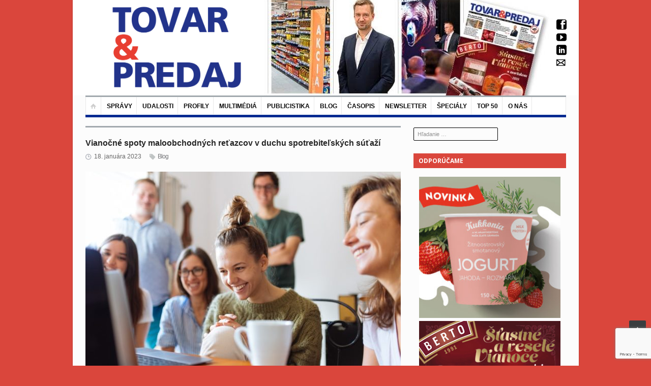

--- FILE ---
content_type: text/html; charset=UTF-8
request_url: https://www.tovarapredaj.sk/2023/01/18/vianocne-spoty-maloobchodnych-retazcov-v-duchu-spotrebitelskych-sutazi/
body_size: 23826
content:
<!DOCTYPE html>
<html lang="sk-SK">
<head>
<!-- Google Tag Manager -->
<script>(function(w,d,s,l,i){w[l]=w[l]||[];w[l].push({'gtm.start':
new Date().getTime(),event:'gtm.js'});var f=d.getElementsByTagName(s)[0],
j=d.createElement(s),dl=l!='dataLayer'?'&l='+l:'';j.async=true;j.src=
'https://www.googletagmanager.com/gtm.js?id='+i+dl;f.parentNode.insertBefore(j,f);
})(window,document,'script','dataLayer','GTM-PLHR3LH3');</script>
<!-- End Google Tag Manager -->
	<meta charset="UTF-8" />
	<meta name="viewport" content="width=device-width, initial-scale=1, maximum-scale=1">
	<title>Vianočné spoty maloobchodných reťazcov v duchu spotrebiteľských súťaží</title>
	<link rel="profile" href="http://gmpg.org/xfn/11" />
	<link rel="pingback" href="https://www.tovarapredaj.sk/xmlrpc.php" />
		<link rel="icon" type="image/x-icon" href="https://www.tovarapredaj.sk/wp-content/uploads/2023/05/tpfavicon.jpg" />
		<!--[if lt IE 9]>
	<script src="https://www.tovarapredaj.sk/wp-content/themes/primetime/js/html5.js" type="text/javascript"></script>
	<![endif]-->
	<meta name='robots' content='index, follow, max-image-preview:large, max-snippet:-1, max-video-preview:-1' />

	<!-- This site is optimized with the Yoast SEO plugin v24.3 - https://yoast.com/wordpress/plugins/seo/ -->
	<meta name="description" content="Vianočné obdobie sa aj v roku 2022 výrazne líšilo od tých, na ktoré sme boli bežne zvyknutí. Pandémiu vystriedala energetická kríza či inflácia." />
	<link rel="canonical" href="https://www.tovarapredaj.sk/2023/01/18/vianocne-spoty-maloobchodnych-retazcov-v-duchu-spotrebitelskych-sutazi/" />
	<meta property="og:locale" content="sk_SK" />
	<meta property="og:type" content="article" />
	<meta property="og:title" content="Vianočné spoty maloobchodných reťazcov v duchu spotrebiteľských súťaží" />
	<meta property="og:description" content="Vianočné obdobie sa aj v roku 2022 výrazne líšilo od tých, na ktoré sme boli bežne zvyknutí. Pandémiu vystriedala energetická kríza či inflácia." />
	<meta property="og:url" content="https://www.tovarapredaj.sk/2023/01/18/vianocne-spoty-maloobchodnych-retazcov-v-duchu-spotrebitelskych-sutazi/" />
	<meta property="og:site_name" content="Tovar a Predaj – správy z retailu" />
	<meta property="article:published_time" content="2023-01-18T20:54:12+00:00" />
	<meta property="og:image" content="https://www.tovarapredaj.sk/wp-content/uploads/2023/01/spoty-e1674075124663.jpg" />
	<meta property="og:image:width" content="620" />
	<meta property="og:image:height" content="413" />
	<meta property="og:image:type" content="image/jpeg" />
	<meta name="author" content="Katarína Bobáková" />
	<meta name="twitter:card" content="summary_large_image" />
	<meta name="twitter:label1" content="Autor" />
	<meta name="twitter:data1" content="Katarína Bobáková" />
	<meta name="twitter:label2" content="Predpokladaný čas čítania" />
	<meta name="twitter:data2" content="6 minút" />
	<script type="application/ld+json" class="yoast-schema-graph">{"@context":"https://schema.org","@graph":[{"@type":"WebPage","@id":"https://www.tovarapredaj.sk/2023/01/18/vianocne-spoty-maloobchodnych-retazcov-v-duchu-spotrebitelskych-sutazi/","url":"https://www.tovarapredaj.sk/2023/01/18/vianocne-spoty-maloobchodnych-retazcov-v-duchu-spotrebitelskych-sutazi/","name":"Vianočné spoty maloobchodných reťazcov v duchu spotrebiteľských súťaží","isPartOf":{"@id":"https://www.tovarapredaj.sk/#website"},"primaryImageOfPage":{"@id":"https://www.tovarapredaj.sk/2023/01/18/vianocne-spoty-maloobchodnych-retazcov-v-duchu-spotrebitelskych-sutazi/#primaryimage"},"image":{"@id":"https://www.tovarapredaj.sk/2023/01/18/vianocne-spoty-maloobchodnych-retazcov-v-duchu-spotrebitelskych-sutazi/#primaryimage"},"thumbnailUrl":"https://www.tovarapredaj.sk/wp-content/uploads/2023/01/spoty-e1674075124663.jpg","datePublished":"2023-01-18T20:54:12+00:00","dateModified":"2023-01-18T20:54:12+00:00","author":{"@id":"https://www.tovarapredaj.sk/#/schema/person/d56c2c09597a1f54a18f52f06d153673"},"description":"Vianočné obdobie sa aj v roku 2022 výrazne líšilo od tých, na ktoré sme boli bežne zvyknutí. Pandémiu vystriedala energetická kríza či inflácia.","breadcrumb":{"@id":"https://www.tovarapredaj.sk/2023/01/18/vianocne-spoty-maloobchodnych-retazcov-v-duchu-spotrebitelskych-sutazi/#breadcrumb"},"inLanguage":"sk-SK","potentialAction":[{"@type":"ReadAction","target":["https://www.tovarapredaj.sk/2023/01/18/vianocne-spoty-maloobchodnych-retazcov-v-duchu-spotrebitelskych-sutazi/"]}]},{"@type":"ImageObject","inLanguage":"sk-SK","@id":"https://www.tovarapredaj.sk/2023/01/18/vianocne-spoty-maloobchodnych-retazcov-v-duchu-spotrebitelskych-sutazi/#primaryimage","url":"https://www.tovarapredaj.sk/wp-content/uploads/2023/01/spoty-e1674075124663.jpg","contentUrl":"https://www.tovarapredaj.sk/wp-content/uploads/2023/01/spoty-e1674075124663.jpg","width":620,"height":413,"caption":"spoty"},{"@type":"BreadcrumbList","@id":"https://www.tovarapredaj.sk/2023/01/18/vianocne-spoty-maloobchodnych-retazcov-v-duchu-spotrebitelskych-sutazi/#breadcrumb","itemListElement":[{"@type":"ListItem","position":1,"name":"Home","item":"https://www.tovarapredaj.sk/"},{"@type":"ListItem","position":2,"name":"Vianočné spoty maloobchodných reťazcov v duchu spotrebiteľských súťaží"}]},{"@type":"WebSite","@id":"https://www.tovarapredaj.sk/#website","url":"https://www.tovarapredaj.sk/","name":"Tovar a Predaj – správy z retailu","description":"Tovar&amp;Predaj sleduje aktuálne dianie v retaile. Okrem spravodajského webu zahŕňa tlačený mesačník, elektronický newsletter i stránky na sociálnych sieťach.","potentialAction":[{"@type":"SearchAction","target":{"@type":"EntryPoint","urlTemplate":"https://www.tovarapredaj.sk/?s={search_term_string}"},"query-input":{"@type":"PropertyValueSpecification","valueRequired":true,"valueName":"search_term_string"}}],"inLanguage":"sk-SK"},{"@type":"Person","@id":"https://www.tovarapredaj.sk/#/schema/person/d56c2c09597a1f54a18f52f06d153673","name":"Katarína Bobáková","image":{"@type":"ImageObject","inLanguage":"sk-SK","@id":"https://www.tovarapredaj.sk/#/schema/person/image/","url":"https://secure.gravatar.com/avatar/f7441756e47fa34ee05b5021a5886cda?s=96&d=mm&r=g","contentUrl":"https://secure.gravatar.com/avatar/f7441756e47fa34ee05b5021a5886cda?s=96&d=mm&r=g","caption":"Katarína Bobáková"},"url":"https://www.tovarapredaj.sk/author/katarinabobakova/"}]}</script>
	<!-- / Yoast SEO plugin. -->


<link rel="alternate" type="application/rss+xml" title="RSS kanál: Tovar a Predaj – správy z retailu &raquo;" href="https://www.tovarapredaj.sk/feed/" />
<script type="text/javascript">
/* <![CDATA[ */
window._wpemojiSettings = {"baseUrl":"https:\/\/s.w.org\/images\/core\/emoji\/15.0.3\/72x72\/","ext":".png","svgUrl":"https:\/\/s.w.org\/images\/core\/emoji\/15.0.3\/svg\/","svgExt":".svg","source":{"concatemoji":"https:\/\/www.tovarapredaj.sk\/wp-includes\/js\/wp-emoji-release.min.js?ver=6a456fefcbcbf720eb6c52a5fd84f898"}};
/*! This file is auto-generated */
!function(i,n){var o,s,e;function c(e){try{var t={supportTests:e,timestamp:(new Date).valueOf()};sessionStorage.setItem(o,JSON.stringify(t))}catch(e){}}function p(e,t,n){e.clearRect(0,0,e.canvas.width,e.canvas.height),e.fillText(t,0,0);var t=new Uint32Array(e.getImageData(0,0,e.canvas.width,e.canvas.height).data),r=(e.clearRect(0,0,e.canvas.width,e.canvas.height),e.fillText(n,0,0),new Uint32Array(e.getImageData(0,0,e.canvas.width,e.canvas.height).data));return t.every(function(e,t){return e===r[t]})}function u(e,t,n){switch(t){case"flag":return n(e,"\ud83c\udff3\ufe0f\u200d\u26a7\ufe0f","\ud83c\udff3\ufe0f\u200b\u26a7\ufe0f")?!1:!n(e,"\ud83c\uddfa\ud83c\uddf3","\ud83c\uddfa\u200b\ud83c\uddf3")&&!n(e,"\ud83c\udff4\udb40\udc67\udb40\udc62\udb40\udc65\udb40\udc6e\udb40\udc67\udb40\udc7f","\ud83c\udff4\u200b\udb40\udc67\u200b\udb40\udc62\u200b\udb40\udc65\u200b\udb40\udc6e\u200b\udb40\udc67\u200b\udb40\udc7f");case"emoji":return!n(e,"\ud83d\udc26\u200d\u2b1b","\ud83d\udc26\u200b\u2b1b")}return!1}function f(e,t,n){var r="undefined"!=typeof WorkerGlobalScope&&self instanceof WorkerGlobalScope?new OffscreenCanvas(300,150):i.createElement("canvas"),a=r.getContext("2d",{willReadFrequently:!0}),o=(a.textBaseline="top",a.font="600 32px Arial",{});return e.forEach(function(e){o[e]=t(a,e,n)}),o}function t(e){var t=i.createElement("script");t.src=e,t.defer=!0,i.head.appendChild(t)}"undefined"!=typeof Promise&&(o="wpEmojiSettingsSupports",s=["flag","emoji"],n.supports={everything:!0,everythingExceptFlag:!0},e=new Promise(function(e){i.addEventListener("DOMContentLoaded",e,{once:!0})}),new Promise(function(t){var n=function(){try{var e=JSON.parse(sessionStorage.getItem(o));if("object"==typeof e&&"number"==typeof e.timestamp&&(new Date).valueOf()<e.timestamp+604800&&"object"==typeof e.supportTests)return e.supportTests}catch(e){}return null}();if(!n){if("undefined"!=typeof Worker&&"undefined"!=typeof OffscreenCanvas&&"undefined"!=typeof URL&&URL.createObjectURL&&"undefined"!=typeof Blob)try{var e="postMessage("+f.toString()+"("+[JSON.stringify(s),u.toString(),p.toString()].join(",")+"));",r=new Blob([e],{type:"text/javascript"}),a=new Worker(URL.createObjectURL(r),{name:"wpTestEmojiSupports"});return void(a.onmessage=function(e){c(n=e.data),a.terminate(),t(n)})}catch(e){}c(n=f(s,u,p))}t(n)}).then(function(e){for(var t in e)n.supports[t]=e[t],n.supports.everything=n.supports.everything&&n.supports[t],"flag"!==t&&(n.supports.everythingExceptFlag=n.supports.everythingExceptFlag&&n.supports[t]);n.supports.everythingExceptFlag=n.supports.everythingExceptFlag&&!n.supports.flag,n.DOMReady=!1,n.readyCallback=function(){n.DOMReady=!0}}).then(function(){return e}).then(function(){var e;n.supports.everything||(n.readyCallback(),(e=n.source||{}).concatemoji?t(e.concatemoji):e.wpemoji&&e.twemoji&&(t(e.twemoji),t(e.wpemoji)))}))}((window,document),window._wpemojiSettings);
/* ]]> */
</script>
<link rel='stylesheet' id='widgets_styles-css' href='https://www.tovarapredaj.sk/wp-content/themes/primetime/widgets/widgets.css?ver=6a456fefcbcbf720eb6c52a5fd84f898' type='text/css' media='all' />
<style id='wp-emoji-styles-inline-css' type='text/css'>

	img.wp-smiley, img.emoji {
		display: inline !important;
		border: none !important;
		box-shadow: none !important;
		height: 1em !important;
		width: 1em !important;
		margin: 0 0.07em !important;
		vertical-align: -0.1em !important;
		background: none !important;
		padding: 0 !important;
	}
</style>
<link rel='stylesheet' id='bwg_frontend-css' href='https://www.tovarapredaj.sk/wp-content/plugins/PhotoGallery/css/bwg_frontend.css?ver=2.5.71' type='text/css' media='all' />
<link rel='stylesheet' id='bwg_sumoselect-css' href='https://www.tovarapredaj.sk/wp-content/plugins/PhotoGallery/css/sumoselect.css?ver=2.5.71' type='text/css' media='all' />
<link rel='stylesheet' id='bwg_font-awesome-css' href='https://www.tovarapredaj.sk/wp-content/plugins/PhotoGallery/css/font-awesome/font-awesome.css?ver=4.2.0' type='text/css' media='all' />
<link rel='stylesheet' id='bwg_mCustomScrollbar-css' href='https://www.tovarapredaj.sk/wp-content/plugins/PhotoGallery/css/jquery.mCustomScrollbar.css?ver=2.5.71' type='text/css' media='all' />
<link rel='stylesheet' id='posts-from-category-widget-stylesheet-css' href='https://www.tovarapredaj.sk/wp-content/plugins/posts-in-category-widget/style.css?ver=1.2.0' type='text/css' media='all' />
<link rel='stylesheet' id='ppf-style-css' href='https://www.tovarapredaj.sk/wp-content/plugins/pp-top-3021/css/ppf-styles.css?ver=1.0' type='text/css' media='all' />
<link rel='stylesheet' id='primetime-style-css' href='https://www.tovarapredaj.sk/wp-content/themes/primetime/style.css?ver=6a456fefcbcbf720eb6c52a5fd84f898' type='text/css' media='all' />
<link rel='stylesheet' id='prettyphoto-style-css' href='https://www.tovarapredaj.sk/wp-content/themes/primetime/js/prettyphoto/css/prettyPhoto.css?ver=6a456fefcbcbf720eb6c52a5fd84f898' type='text/css' media='all' />
<link rel='stylesheet' id='media-style-css' href='https://www.tovarapredaj.sk/wp-content/themes/primetime/js/mediaplayer/mediaelementplayer.css?ver=6a456fefcbcbf720eb6c52a5fd84f898' type='text/css' media='all' />
<link rel='stylesheet' id='responsive-css' href='https://www.tovarapredaj.sk/wp-content/themes/primetime/includes/responsive.css?ver=6a456fefcbcbf720eb6c52a5fd84f898' type='text/css' media='all' />
<link rel='stylesheet' id='jreject-style-css' href='https://www.tovarapredaj.sk/wp-content/themes/primetime/js/jreject/css/jquery.reject.css?ver=6a456fefcbcbf720eb6c52a5fd84f898' type='text/css' media='all' />
<link rel='stylesheet' id='yarpp-thumbnails-css' href='https://www.tovarapredaj.sk/wp-content/plugins/yet-another-related-posts-plugin-inactive/style/styles_thumbnails.css?ver=5.30.11' type='text/css' media='all' />
<style id='yarpp-thumbnails-inline-css' type='text/css'>
.yarpp-thumbnails-horizontal .yarpp-thumbnail {width: 130px;height: 170px;margin: 5px;margin-left: 0px;}.yarpp-thumbnail > img, .yarpp-thumbnail-default {width: 120px;height: 120px;margin: 5px;}.yarpp-thumbnails-horizontal .yarpp-thumbnail-title {margin: 7px;margin-top: 0px;width: 120px;}.yarpp-thumbnail-default > img {min-height: 120px;min-width: 120px;}
</style>
<script type="text/javascript" src="https://www.tovarapredaj.sk/wp-includes/js/jquery/jquery.min.js?ver=3.7.1" id="jquery-core-js"></script>
<script type="text/javascript" src="https://www.tovarapredaj.sk/wp-includes/js/jquery/jquery-migrate.min.js?ver=3.4.1" id="jquery-migrate-js"></script>
<script type="text/javascript" src="https://www.tovarapredaj.sk/wp-content/plugins/PhotoGallery/js/bwg_frontend.js?ver=2.5.71" id="bwg_frontend-js"></script>
<script type="text/javascript" id="bwg_sumoselect-js-extra">
/* <![CDATA[ */
var bwg_objectsL10n = {"bwg_select_tag":"Select Tag."};
/* ]]> */
</script>
<script type="text/javascript" src="https://www.tovarapredaj.sk/wp-content/plugins/PhotoGallery/js/jquery.sumoselect.min.js?ver=2.5.71" id="bwg_sumoselect-js"></script>
<script type="text/javascript" src="https://www.tovarapredaj.sk/wp-content/plugins/PhotoGallery/js/jquery.mobile.js?ver=2.5.71" id="bwg_jquery_mobile-js"></script>
<script type="text/javascript" src="https://www.tovarapredaj.sk/wp-content/plugins/PhotoGallery/js/jquery.mCustomScrollbar.concat.min.js?ver=2.5.71" id="bwg_mCustomScrollbar-js"></script>
<script type="text/javascript" src="https://www.tovarapredaj.sk/wp-content/plugins/PhotoGallery/js/jquery.fullscreen-0.4.1.js?ver=0.4.1" id="jquery-fullscreen-js"></script>
<script type="text/javascript" id="bwg_gallery_box-js-extra">
/* <![CDATA[ */
var bwg_objectL10n = {"bwg_field_required":"field is required.","bwg_mail_validation":"Toto nie je platn\u00e1 e-mailov\u00e1 adresa.","bwg_search_result":"Nie s\u00fa \u017eiadne z\u00e1bery, ktor\u00e9 zodpovedaj\u00fa zadan\u00fdm."};
/* ]]> */
</script>
<script type="text/javascript" src="https://www.tovarapredaj.sk/wp-content/plugins/PhotoGallery/js/bwg_gallery_box.js?ver=2.5.71" id="bwg_gallery_box-js"></script>
<script type="text/javascript" src="https://www.tovarapredaj.sk/wp-content/plugins/PhotoGallery/js/jquery.raty.js?ver=2.5.2" id="bwg_raty-js"></script>
<script type="text/javascript" src="https://www.tovarapredaj.sk/wp-content/plugins/PhotoGallery/js/jquery.featureCarousel.js?ver=2.5.71" id="bwg_featureCarousel-js"></script>
<script type="text/javascript" src="https://www.tovarapredaj.sk/wp-content/plugins/PhotoGallery/js/3DEngine/3DEngine.js?ver=1.0.0" id="bwg_3DEngine-js"></script>
<script type="text/javascript" src="https://www.tovarapredaj.sk/wp-content/plugins/PhotoGallery/js/3DEngine/Sphere.js?ver=1.0.0" id="bwg_Sphere-js"></script>
<script type="text/javascript" src="https://www.tovarapredaj.sk/wp-content/themes/primetime/js/modernizr.custom.17475.js?ver=1.1.0" id="modernizer-js"></script>
<script type="text/javascript" src="https://www.tovarapredaj.sk/wp-content/themes/primetime/js/_utils.js?ver=1.0.0" id="vds_utils-js"></script>
<link rel="https://api.w.org/" href="https://www.tovarapredaj.sk/wp-json/" /><link rel="alternate" type="application/json" href="https://www.tovarapredaj.sk/wp-json/wp/v2/posts/44036" /><link rel="EditURI" type="application/rsd+xml" title="RSD" href="https://www.tovarapredaj.sk/xmlrpc.php?rsd" />

<link rel='shortlink' href='https://www.tovarapredaj.sk/?p=44036' />
<link rel="alternate" type="application/json+oembed" href="https://www.tovarapredaj.sk/wp-json/oembed/1.0/embed?url=https%3A%2F%2Fwww.tovarapredaj.sk%2F2023%2F01%2F18%2Fvianocne-spoty-maloobchodnych-retazcov-v-duchu-spotrebitelskych-sutazi%2F" />
<link rel="alternate" type="text/xml+oembed" href="https://www.tovarapredaj.sk/wp-json/oembed/1.0/embed?url=https%3A%2F%2Fwww.tovarapredaj.sk%2F2023%2F01%2F18%2Fvianocne-spoty-maloobchodnych-retazcov-v-duchu-spotrebitelskych-sutazi%2F&#038;format=xml" />
        <script>
            var errorQueue = [];
            let timeout;

            var errorMessage = '';


            function isBot() {
                const bots = ['crawler', 'spider', 'baidu', 'duckduckgo', 'bot', 'googlebot', 'bingbot', 'facebook', 'slurp', 'twitter', 'yahoo'];
                const userAgent = navigator.userAgent.toLowerCase();
                return bots.some(bot => userAgent.includes(bot));
            }

            /*
            window.onerror = function(msg, url, line) {
            // window.addEventListener('error', function(event) {
                console.error("Linha 600");

                var errorMessage = [
                    'Message: ' + msg,
                    'URL: ' + url,
                    'Line: ' + line
                ].join(' - ');
                */


            // Captura erros síncronos e alguns assíncronos
            window.addEventListener('error', function(event) {
                var msg = event.message;
                if (msg === "Script error.") {
                    console.error("Script error detected - maybe problem cross-origin");
                    return;
                }
                errorMessage = [
                    'Message: ' + msg,
                    'URL: ' + event.filename,
                    'Line: ' + event.lineno
                ].join(' - ');
                if (isBot()) {
                    return;
                }
                errorQueue.push(errorMessage);
                handleErrorQueue();
            });

            // Captura rejeições de promessas
            window.addEventListener('unhandledrejection', function(event) {
                errorMessage = 'Promise Rejection: ' + (event.reason || 'Unknown reason');
                if (isBot()) {
                    return;
                }
                errorQueue.push(errorMessage);
                handleErrorQueue();
            });

            // Função auxiliar para gerenciar a fila de erros
            function handleErrorQueue() {
                if (errorQueue.length >= 5) {
                    sendErrorsToServer();
                } else {
                    clearTimeout(timeout);
                    timeout = setTimeout(sendErrorsToServer, 5000);
                }
            }





            function sendErrorsToServer() {
                if (errorQueue.length > 0) {
                    var message;
                    if (errorQueue.length === 1) {
                        // Se houver apenas um erro, mantenha o formato atual
                        message = errorQueue[0];
                    } else {
                        // Se houver múltiplos erros, use quebras de linha para separá-los
                        message = errorQueue.join('\n\n');
                    }
                    var xhr = new XMLHttpRequest();
                    var nonce = '3d092406ce';
                    var ajaxurl = 'https://www.tovarapredaj.sk/wp-admin/admin-ajax.php?action=bill_minozzi_js_error_catched&_wpnonce=3d092406ce';
                    xhr.open('POST', encodeURI(ajaxurl));
                    xhr.setRequestHeader('Content-Type', 'application/x-www-form-urlencoded');
                    xhr.onload = function() {
                        if (xhr.status === 200) {
                            // console.log('Success:', xhr.responseText);
                        } else {
                            console.log('Error:', xhr.status);
                        }
                    };
                    xhr.onerror = function() {
                        console.error('Request failed');
                    };
                    xhr.send('action=bill_minozzi_js_error_catched&_wpnonce=' + nonce + '&bill_js_error_catched=' + encodeURIComponent(message));
                    errorQueue = []; // Limpa a fila de erros após o envio
                }
            }

            function sendErrorsToServer() {
                if (errorQueue.length > 0) {
                    var message = errorQueue.join(' | ');
                    //console.error(message);
                    var xhr = new XMLHttpRequest();
                    var nonce = '3d092406ce';
                    var ajaxurl = 'https://www.tovarapredaj.sk/wp-admin/admin-ajax.php?action=bill_minozzi_js_error_catched&_wpnonce=3d092406ce'; // No need to esc_js here
                    xhr.open('POST', encodeURI(ajaxurl));
                    xhr.setRequestHeader('Content-Type', 'application/x-www-form-urlencoded');
                    xhr.onload = function() {
                        if (xhr.status === 200) {
                            //console.log('Success:::', xhr.responseText);
                        } else {
                            console.log('Error:', xhr.status);
                        }
                    };
                    xhr.onerror = function() {
                        console.error('Request failed');
                    };
                    xhr.send('action=bill_minozzi_js_error_catched&_wpnonce=' + nonce + '&bill_js_error_catched=' + encodeURIComponent(message));
                    errorQueue = []; // Clear the error queue after sending
                }
            }

            function sendErrorsToServer() {
                if (errorQueue.length > 0) {
                    var message = errorQueue.join('\n\n'); // Usa duas quebras de linha como separador
                    var xhr = new XMLHttpRequest();
                    var nonce = '3d092406ce';
                    var ajaxurl = 'https://www.tovarapredaj.sk/wp-admin/admin-ajax.php?action=bill_minozzi_js_error_catched&_wpnonce=3d092406ce';
                    xhr.open('POST', encodeURI(ajaxurl));
                    xhr.setRequestHeader('Content-Type', 'application/x-www-form-urlencoded');
                    xhr.onload = function() {
                        if (xhr.status === 200) {
                            // console.log('Success:', xhr.responseText);
                        } else {
                            console.log('Error:', xhr.status);
                        }
                    };
                    xhr.onerror = function() {
                        console.error('Request failed');
                    };
                    xhr.send('action=bill_minozzi_js_error_catched&_wpnonce=' + nonce + '&bill_js_error_catched=' + encodeURIComponent(message));
                    errorQueue = []; // Limpa a fila de erros após o envio
                }
            }
            window.addEventListener('beforeunload', sendErrorsToServer);
        </script>
<script type="text/javascript">
(function(url){
	if(/(?:Chrome\/26\.0\.1410\.63 Safari\/537\.31|WordfenceTestMonBot)/.test(navigator.userAgent)){ return; }
	var addEvent = function(evt, handler) {
		if (window.addEventListener) {
			document.addEventListener(evt, handler, false);
		} else if (window.attachEvent) {
			document.attachEvent('on' + evt, handler);
		}
	};
	var removeEvent = function(evt, handler) {
		if (window.removeEventListener) {
			document.removeEventListener(evt, handler, false);
		} else if (window.detachEvent) {
			document.detachEvent('on' + evt, handler);
		}
	};
	var evts = 'contextmenu dblclick drag dragend dragenter dragleave dragover dragstart drop keydown keypress keyup mousedown mousemove mouseout mouseover mouseup mousewheel scroll'.split(' ');
	var logHuman = function() {
		if (window.wfLogHumanRan) { return; }
		window.wfLogHumanRan = true;
		var wfscr = document.createElement('script');
		wfscr.type = 'text/javascript';
		wfscr.async = true;
		wfscr.src = url + '&r=' + Math.random();
		(document.getElementsByTagName('head')[0]||document.getElementsByTagName('body')[0]).appendChild(wfscr);
		for (var i = 0; i < evts.length; i++) {
			removeEvent(evts[i], logHuman);
		}
	};
	for (var i = 0; i < evts.length; i++) {
		addEvent(evts[i], logHuman);
	}
})('//www.tovarapredaj.sk/?wordfence_lh=1&hid=181589D3E8A85BC9DDB2A7ACF90EC4A1');
</script><style type="text/css" id="custom-background-css">
body.custom-background { background-color: #da463c; }
</style>
			<style type="text/css" id="wp-custom-css">
			/*
Sem môžete pridať svoje vlastné CSS.

 Kliknutím na ikonu pomocníka hore získajte viac informácií.
*/
/*
aside#search-2{margin-left:140px;}

#searchform input[type="submit"]{margin: -8px 0 0 0; position:relative; top: -12px; left: 122px;}

#searchform input[type="search"]{padding: 7px 55px 0px;}
*/
.section3 .name-and-slogan img{
	    max-width: 280px;
    height: auto;
    max-height: 170px;
	margin-left: 35px;
}

#modal-overlay {
	width: 100%;
	height: 100%;
	background: rgba(0, 0, 0, 0.8);
	position: fixed;
	top: 0px;
	left: 0px;
	z-index: 999999;
	display: none;
}

.modal-inner {
	padding: 30px;
	width: 600px;
	max-width: 100%;
	height: auto;
	background: #fff;
	color: #666;
	text-align: center;
	position: absolute;
	top: 50%;
	left: 50%;
	-ms-transform: translate(-50%, -50%);
	-webkit-transform: translate(-50%, -50%);
	transform: translate(-50%, -50%);
	box-sizing: border-box;
	-moz-box-sizing: border-box;
}

.modal-inner p {
	font-size: 22px;
}

.modal-close {
	color: #DA463C;
	font-size: 14px;
	position: absolute;
	top: 10px;
	right: 10px;
}

.modal-button {
	padding: 0px 20px;
	line-height: 40px;
	background: #DA463C;
	color: #fff;
	text-decoration: none;
	display: inline-block;
	border: 1px solid #DA463C;
}

.modal-button:hover {
	background: #fff;
	color: #DA463C;
}
.main_sidebar .widget .searchform{padding: 0px !important;}

.section3 .name-and-slogan h1{
margin-left: -22px!important;}
@media only screen and (max-width: 768px){
div.textwidget ul.mg-wpsi{display:none;}
#searchform{display:none;}
}

#site-main-menu:before{
background: none;
}

#searchform input[type="submit"]{top:-5px;}


aside#search-2{margin-left:180px;}

#searchform input[type="submit"]{margin: -9px 0 0 0; position:relative; top: -13px; left: 75px;}

.mg-wpsi a i{
color: #000 !important;
margin-left: -5px;}

#searchform input[type="search"]{margin-top:86px;}

div.textwidget ul.mg-wpsi {
    margin-left: 120px!important;
	margin-top: 10px!important;
}

.single #secondary
div.textwidget ul.mg-wpsi{
 margin-left: 120px!important;
    margin-top: -125px!important;
}

.home aside#search-2 #searchform input[type="search"]{margin-top:86px;}


.single aside#search-2 #searchform input[type="search"]{margin-top:76px;}

.archive.category aside#search-2 #searchform input[type="search"]{margin-top:86px;}

.page-template-default aside#search-2 #searchform input[type="search"]{margin-top:86px;}

.textwidget p{
margin: 0px;}


.section3 .name-and-slogan h1{

margin-right:0px;
margin-left: -11px;}

.caldera-grid .alert-success{
margin-bottom:-540px;
}

@media only screen and (max-width: 768px){
div.textwidget ul.mg-wpsi{display:none;}
#searchform{display:none;}
}


#site-main-menu:before{
background: none;
}
#site-main-menu > li{
border-top: 0px;
margin-top:0px;
}

.caldera-grid .btn{
padding:5px 20px;}


.textwidget p{
margin: 0px;}


.single.single-post div.textwidget ul.mg-wpsi{margin-top: -350px!important;}
@media screen and (max-width: 699px) and (min-width: 220px) {
.section3 .name-and-slogan img{max-width: 250px;}}

.widget.widget_text .textwidget{background: none; border:none;}

.main_sidebar .widget .searchform{padding:0;}

#searchform input[type="search"]{
border: 1px solid #000; margin-top: 96px;}

aside#search-2{z-index:0; margin-left:0;}

#searchform input[type="submit"]{     margin: 7px 0 2px -20px; background:none;}
.single.single-post div.textwidget ul.mg-wpsi{margin-top:0px;}

.single #secondary{margin-top:258px;}

aside#search-2{z-index:0;}

.section-nav{z-index:2000;}

.pp-compare-table{margin-bottom: 20px;}

#header{margin-top:-12px;}
.caldera-grid .btn-default{margin-bottom:200px;}
/*#post_33573 img{display:none;}

.post_list #post_33573 img{display:block;}*/

/*PPT*/
.ppt-compare-table {
	width: 100%;
	font-size: 12px;
	border-collapse: collapse;
	border: 0px;
}

.ppt-compare-table thead {
	background: #22328A;
	color: #fff;
}

.ppt-compare-table th {
	padding: 5px;
	line-height: 20px;
	text-align: left;
	vertical-align: middle;
}

.ppt-compare-table th.text-center {
	text-align: center;
}

.ppt-compare-table td {
	padding: 0px 5px;
	line-height: 20px;
	vertical-align: middle;
}

.ppt-compare-table tbody tr:nth-child(odd) {
	background: #FDEEE9;
}

.ppt-compare-table img {
	height: 30px;
	display: block;
}

.ppt-compare-table-special {
	border: 2px solid #DA463C;
}

.ppt-compare-table-bar {
	margin-right: 10px;
	height: 20px;
	background: rgba(228, 29, 58, 0.5);
	display: block;
	float: left;
}

.ppt-compare-table-image {
	width: 30px;
}

.ppt-compare-table-summary {
	width: 30%;
}

.text-center {
	text-align: center;
}


@media (max-width: 991px) {
	.ppt-compare-table *   {display: block;}
	.ppt-compare-table th  {display: none;}
	.ppt-compare-table td  {padding: 10px; width: auto; text-align: left; position: relative;}
	.ppt-compare-table td + td {padding-top: 0px;}
	.ppt-compare-table td:before {content: attr(data-title); color: #22328A; font-size: 14px; font-weight: 700; display: block;}
	.ppt-compare-table .resp-last-child {display: none;}
	.ppt-compare-table-small td {padding: 5px 10px; margin-top: 0px;}

	.ppt-compare-table-bar {display: none;}
}
/*PPT*/

/*pps*/
.pps-compare-table {
	width: 100%;
	font-size: 12px;
	border-collapse: collapse;
	border: 0px;
}

.pps-compare-table thead {
	background: #22328A;
	color: #fff;
}

.pps-compare-table th {
	padding: 5px;
	line-height: 20px;
	text-align: left;
	vertical-align: middle;
}

.pps-compare-table th.text-center {
	text-align: center;
}

.pps-compare-table td {
	padding: 0px 5px;
	line-height: 20px;
	vertical-align: middle;
}

.pps-compare-table tbody tr:nth-child(odd) {
	background: #FDEEE9;
}

.pps-compare-table img {
	height: 30px;
	display: block;
}

.pps-compare-table-special {
	border: 2px solid #DA463C;
}

.pps-compare-table-bar {
	margin-right: 10px;
	height: 20px;
	background: rgba(228, 29, 58, 0.5);
	display: block;
	float: left;
}

.pps-compare-table-image {
	width: 30px;
}

.pps-compare-table-summary {
	width: 30%;
}

.text-center {
	text-align: center;
}


@media (max-width: 991px) {
	.pps-compare-table *   {display: block;}
	.pps-compare-table th  {display: none;}
	.pps-compare-table td  {padding: 10px; width: auto; text-align: left; position: relative;}
	.pps-compare-table td + td {padding-top: 0px;}
	.pps-compare-table td:before {content: attr(data-title); color: #22328A; font-size: 14px; font-weight: 700; display: block;}
	.pps-compare-table .resp-last-child {display: none;}
	.pps-compare-table-small td {padding: 5px 10px; margin-top: 0px;}

	.pps-compare-table-bar {display: none;}
}
/*pps*/

.site-description{display:none;}


.page-template-default.page.page-id-33135 .related_articles{display:none;}

.page-template-default.page.page-id-41485 .related_articles{display:none;}

#site-main-menu > li > a{font-size:12px;
padding: 10px 8px 8px 11px;}

#postsfromcategorywidget-3 .widget_title{
	background-color:#002A92 !important;}



#postsfromcategorywidget-5 .widget_title{
	background-color:#DA463C!important;}


#postsfromcategorywidget-6 .widget_title{
	background-color:#002A92 !important;}

#text-7 .widget_title	{background-color:#DA463C !important;}

#text-15 .widget_title	{background-color:#002A92 !important;}

.email-form input[type="email"] {
  width: 85% !important;
  margin-top: 0.22em !important;
  padding: 0.5rem!important;
 border-radius: 5px!important;
	  border: 3px solid #dedede!important;
	background:#fff !important;
	margin-bottom:-30px!important;
	color:#000!important;
}


.email-form-2 input[type="email"] {
  width: 35% !important;
  margin-top: 0.2rem !important;
  padding: 0.5rem!important;
  border-radius: 5px!important;
  border: 3px solid #dedede!important;
	background:#fff !important;
	margin-bottom:-60px !important;
	color:#000!important;
}

.email-form input[type="submit"]{
  font-size: 12px!important;
  padding: 0.9rem 1.6rem!important;
  border-radius: 1px !important;
	color:#fff!important;
 background-color: #DA463C !important;
   border-color: #DA463C !important;
margin-top: 30px;
}

.email-form-2 input[type="submit"] {
  font-size: 12px!important;
  padding: 0.9rem 2.0rem!important;
  border-radius: 1px !important;
	color:#fff!important;
 background-color: #DA463C !important;
   border-color: #DA463C !important;
}
 

.email-form .souhlas{
	margin-top:30px;
display:block;
}		</style>
		
		
	<script type="text/javascript">
		jQuery(document).ready(function() {
			/* Reject old browsers */
			jQuery.reject({
				reject : {
					all: false, // Nothing blocked
					msie5: true, msie6: true, msie7: true // Covers MSIE 5-7
					/*
					 * Possibilities are endless...
					 *
					 * // MSIE Flags (Global, 5-8)
					 * msie, msie5, msie6, msie7, msie8,
					 * // Firefox Flags (Global, 1-3)
					 * firefox, firefox1, firefox2, firefox3,
					 * // Konqueror Flags (Global, 1-3)
					 * konqueror, konqueror1, konqueror2, konqueror3,
					 * // Chrome Flags (Global, 1-4)
					 * chrome, chrome1, chrome2, chrome3, chrome4,
					 * // Safari Flags (Global, 1-4)
					 * safari, safari2, safari3, safari4,
					 * // Opera Flags (Global, 7-10)
					 * opera, opera7, opera8, opera9, opera10,
					 * // Rendering Engines (Gecko, Webkit, Trident, KHTML, Presto)
					 * gecko, webkit, trident, khtml, presto,
					 * // Operating Systems (Win, Mac, Linux, Solaris, iPhone)
					 * win, mac, linux, solaris, iphone,
					 * unknown // Unknown covers everything else
					 */
					},
					imagePath: 'https://www.tovarapredaj.sk/wp-content/themes/primetime/js/jreject/images/',
				header: 'Your browser is out of date', // Header Text
				paragraph1: 'You are currently using an unsupported browser', // Paragraph 1
				paragraph2: 'Please install one of the many optional browsers below to proceed',
				closeMessage: 'Close this window at your own demise!' // Message below close window link
			});
		});
	</script>
</head>

<body class="post-template-default single single-post postid-44036 single-format-standard custom-background boxed navigation-style-1 ltr group-blog">
<!-- Google Tag Manager (noscript) -->
<noscript><iframe src="https://www.googletagmanager.com/ns.html?id=GTM-PLHR3LH3"
height="0" width="0" style="display:none;visibility:hidden"></iframe></noscript>
<!-- End Google Tag Manager (noscript) -->
	<!--[if lt IE 8]>
	
		<div class="sc_infobox sc_infobox_style_error">
			It looks like you're using an old version of Internet Explorer. For the best WordPress experience, please <a href="http://microsoft.com">update your browser</a> or learn how to <a href="http://browsehappy.com">browse happy</a>!
		</div>
			<![endif]-->

		
	<div id="page" class="hfeed site">
				<header id="header" class="site-header" role="banner">
			<div id="site-header">

				
					
										<section class="section3"  style = "background: url(https://www.tovarapredaj.sk/wp-content/uploads/2025/12/cropped-tapcover.jpg) center 0 no-repeat;">
						<div class="section-wrap clearboth">
							<div class="banner-block">
															</div>
							<div class="name-and-slogan">
																		<h1 class="site-title"><a href="https://www.tovarapredaj.sk/" title="Tovar a Predaj – správy z retailu" rel="home"><img src="https://www.tovarapredaj.sk/wp-content/uploads/2023/09/tovarapredajlogo.jpg" alt="logo" /></a></h1>
																				<h2 class="site-description">Tovar&amp;Predaj sleduje aktuálne dianie v retaile. Okrem spravodajského webu zahŕňa tlačený mesačník, elektronický newsletter i stránky na sociálnych sieťach.</h2>
									</div>
								</div>
							</section>
							
							<section class="section-nav">
								<nav id="site-navigation" class="navigation-main" role="navigation">
									<ul id="site-main-menu" class="clearboth"><li class="home"><a href="https://www.tovarapredaj.sk"></a></li><li id="menu-item-28393" class="menu-item menu-item-type-taxonomy menu-item-object-category menu-item-has-children menu-item-28393"><a href="https://www.tovarapredaj.sk/spravy/">Správy</a>
<ul class="sub-menu">
	<li id="menu-item-28397" class="menu-item menu-item-type-taxonomy menu-item-object-category menu-item-28397"><a href="https://www.tovarapredaj.sk/spravy/moderny-trh/">Moderný trh</a></li>
	<li id="menu-item-28401" class="menu-item menu-item-type-taxonomy menu-item-object-category menu-item-28401"><a href="https://www.tovarapredaj.sk/spravy/tradicny-trh/">Tradičný trh</a></li>
	<li id="menu-item-28396" class="menu-item menu-item-type-taxonomy menu-item-object-category menu-item-28396"><a href="https://www.tovarapredaj.sk/spravy/e-commerce/">E-commerce</a></li>
	<li id="menu-item-29164" class="menu-item menu-item-type-taxonomy menu-item-object-category menu-item-29164"><a href="https://www.tovarapredaj.sk/spravy/cerpacie-stanice/">Čerpacie stanice</a></li>
	<li id="menu-item-29228" class="menu-item menu-item-type-taxonomy menu-item-object-category menu-item-29228"><a href="https://www.tovarapredaj.sk/spravy/nakupne-centra/">Nákupné centrá</a></li>
	<li id="menu-item-28395" class="menu-item menu-item-type-taxonomy menu-item-object-category menu-item-28395"><a href="https://www.tovarapredaj.sk/spravy/dodavatelia/">Dodávatelia</a></li>
	<li id="menu-item-28400" class="menu-item menu-item-type-taxonomy menu-item-object-category menu-item-28400"><a href="https://www.tovarapredaj.sk/spravy/spotrebitelia/">Spotrebitelia</a></li>
	<li id="menu-item-28399" class="menu-item menu-item-type-taxonomy menu-item-object-category menu-item-28399"><a href="https://www.tovarapredaj.sk/spravy/personalie/">Personálie</a></li>
	<li id="menu-item-28870" class="menu-item menu-item-type-taxonomy menu-item-object-category menu-item-28870"><a href="https://www.tovarapredaj.sk/spravy/zo-zahranicia/">Zo zahraničia</a></li>
</ul>
</li>
<li id="menu-item-28384" class="menu-item menu-item-type-taxonomy menu-item-object-category menu-item-28384"><a href="https://www.tovarapredaj.sk/udalosti/">Udalosti</a></li>
<li id="menu-item-28378" class="menu-item menu-item-type-taxonomy menu-item-object-category menu-item-has-children menu-item-28378"><a href="https://www.tovarapredaj.sk/profily/">Profily</a>
<ul class="sub-menu">
	<li id="menu-item-28383" class="menu-item menu-item-type-taxonomy menu-item-object-category menu-item-28383"><a href="https://www.tovarapredaj.sk/profily/rozhovory/">Rozhovory</a></li>
	<li id="menu-item-46013" class="menu-item menu-item-type-taxonomy menu-item-object-category menu-item-46013"><a href="https://www.tovarapredaj.sk/profily/obchod-ocami/">Obchod očami&#8230;</a></li>
	<li id="menu-item-42228" class="menu-item menu-item-type-taxonomy menu-item-object-category menu-item-42228"><a href="https://www.tovarapredaj.sk/profily/nakupca/">Nákupca</a></li>
	<li id="menu-item-28381" class="menu-item menu-item-type-taxonomy menu-item-object-category menu-item-28381"><a href="https://www.tovarapredaj.sk/profily/mladi-v-retaile/">Mladí v retaile</a></li>
	<li id="menu-item-29551" class="menu-item menu-item-type-taxonomy menu-item-object-category menu-item-29551"><a href="https://www.tovarapredaj.sk/profily/predajne/">Predajne</a></li>
	<li id="menu-item-36697" class="menu-item menu-item-type-taxonomy menu-item-object-category menu-item-36697"><a href="https://www.tovarapredaj.sk/profily/zena-v-retaile/">Žena v retaile</a></li>
</ul>
</li>
<li id="menu-item-28370" class="menu-item menu-item-type-taxonomy menu-item-object-category menu-item-has-children menu-item-28370"><a href="https://www.tovarapredaj.sk/multimedia/">Multimédiá</a>
<ul class="sub-menu">
	<li id="menu-item-28372" class="menu-item menu-item-type-taxonomy menu-item-object-category menu-item-28372"><a href="https://www.tovarapredaj.sk/multimedia/fotogalerie/">Fotogalérie</a></li>
	<li id="menu-item-28373" class="menu-item menu-item-type-taxonomy menu-item-object-category menu-item-28373"><a href="https://www.tovarapredaj.sk/multimedia/videa/">Videá</a></li>
</ul>
</li>
<li id="menu-item-29635" class="menu-item menu-item-type-taxonomy menu-item-object-category menu-item-has-children menu-item-29635"><a href="https://www.tovarapredaj.sk/publicistika/">Publicistika</a>
<ul class="sub-menu">
	<li id="menu-item-31379" class="menu-item menu-item-type-taxonomy menu-item-object-category menu-item-31379"><a href="https://www.tovarapredaj.sk/publicistika/catscan/">CatScan</a></li>
	<li id="menu-item-29636" class="menu-item menu-item-type-taxonomy menu-item-object-category menu-item-29636"><a href="https://www.tovarapredaj.sk/publicistika/data/">Dáta</a></li>
	<li id="menu-item-35102" class="menu-item menu-item-type-taxonomy menu-item-object-category menu-item-35102"><a href="https://www.tovarapredaj.sk/publicistika/tema/">Téma</a></li>
	<li id="menu-item-47259" class="menu-item menu-item-type-taxonomy menu-item-object-category menu-item-47259"><a href="https://www.tovarapredaj.sk/publicistika/komentare/">Komentáre</a></li>
</ul>
</li>
<li id="menu-item-32831" class="menu-item menu-item-type-taxonomy menu-item-object-category current-post-ancestor current-menu-parent current-post-parent menu-item-has-children menu-item-32831"><a href="https://www.tovarapredaj.sk/blog/">Blog</a>
<ul class="sub-menu">
	<li id="menu-item-32832" class="menu-item menu-item-type-taxonomy menu-item-object-category current-post-ancestor current-menu-parent current-post-parent menu-item-32832"><a href="https://www.tovarapredaj.sk/blog/jakub-bercik/">Jakub Berčík</a></li>
	<li id="menu-item-33000" class="menu-item menu-item-type-taxonomy menu-item-object-category menu-item-33000"><a href="https://www.tovarapredaj.sk/blog/katarina-droppova/">Katarína Droppová</a></li>
	<li id="menu-item-50885" class="menu-item menu-item-type-taxonomy menu-item-object-category menu-item-50885"><a href="https://www.tovarapredaj.sk/blog/michaela-hanakova/">Michaela Hanáková</a></li>
</ul>
</li>
<li id="menu-item-28733" class="menu-item menu-item-type-custom menu-item-object-custom menu-item-has-children menu-item-28733"><a href="http://tovarapredaj.sk/o-casopise/">Časopis</a>
<ul class="sub-menu">
	<li id="menu-item-38922" class="menu-item menu-item-type-taxonomy menu-item-object-category menu-item-38922"><a href="https://www.tovarapredaj.sk/aktualne-vydanie/">Aktuálne vydanie</a></li>
	<li id="menu-item-28433" class="menu-item menu-item-type-post_type menu-item-object-page menu-item-28433"><a href="https://www.tovarapredaj.sk/o-casopise/">O časopise</a></li>
	<li id="menu-item-38601" class="menu-item menu-item-type-post_type menu-item-object-page menu-item-38601"><a href="https://www.tovarapredaj.sk/vyskum-medzi-citatelmi/">Výskum medzi čitateľmi</a></li>
	<li id="menu-item-28441" class="menu-item menu-item-type-post_type menu-item-object-page menu-item-28441"><a href="https://www.tovarapredaj.sk/distribucia/">Distribúcia</a></li>
	<li id="menu-item-28780" class="menu-item menu-item-type-post_type menu-item-object-page menu-item-28780"><a href="https://www.tovarapredaj.sk/predplatne/">Predplatné</a></li>
	<li id="menu-item-28492" class="menu-item menu-item-type-post_type menu-item-object-page menu-item-28492"><a href="https://www.tovarapredaj.sk/inzercia/">Inzercia</a></li>
	<li id="menu-item-28516" class="menu-item menu-item-type-post_type menu-item-object-page menu-item-28516"><a href="https://www.tovarapredaj.sk/publikacny-kalendar/">Publikačný kalendár</a></li>
</ul>
</li>
<li id="menu-item-34691" class="menu-item menu-item-type-custom menu-item-object-custom menu-item-has-children menu-item-34691"><a href="https://www.tovarapredaj.sk/newsletter/">Newsletter</a>
<ul class="sub-menu">
	<li id="menu-item-31142" class="menu-item menu-item-type-post_type menu-item-object-page menu-item-31142"><a href="https://www.tovarapredaj.sk/newsletter/">Newsletter</a></li>
	<li id="menu-item-34673" class="menu-item menu-item-type-custom menu-item-object-custom menu-item-34673"><a target="_blank" rel="noopener" href="http://www.atozregistracia.sk/tapnews">Registrácia k odberu newsletteru</a></li>
</ul>
</li>
<li id="menu-item-28514" class="menu-item menu-item-type-post_type menu-item-object-page menu-item-28514"><a href="https://www.tovarapredaj.sk/specialy/">Špeciály</a></li>
<li id="menu-item-42157" class="menu-item menu-item-type-post_type menu-item-object-page menu-item-42157"><a href="https://www.tovarapredaj.sk/top-50-slovenskeho-obchodu/">TOP 50</a></li>
<li id="menu-item-28777" class="menu-item menu-item-type-custom menu-item-object-custom menu-item-has-children menu-item-28777"><a href="http://tovarapredaj.sk/profil/">O nás</a>
<ul class="sub-menu">
	<li id="menu-item-28647" class="menu-item menu-item-type-post_type menu-item-object-page menu-item-28647"><a href="https://www.tovarapredaj.sk/profil/">Profil</a></li>
	<li id="menu-item-28738" class="menu-item menu-item-type-post_type menu-item-object-page menu-item-28738"><a href="https://www.tovarapredaj.sk/kontakty/">Kontakty</a></li>
	<li id="menu-item-31212" class="menu-item menu-item-type-post_type menu-item-object-page menu-item-31212"><a href="https://www.tovarapredaj.sk/ako-sa-spojit/">Ako sa spojiť</a></li>
	<li id="menu-item-28696" class="menu-item menu-item-type-post_type menu-item-object-page menu-item-28696"><a href="https://www.tovarapredaj.sk/odkazy/">Odkazy</a></li>
</ul>
</li>
</ul>			
									</nav><!-- #site-navigation -->
								</section>
								
								<section class="news-ticker">
									
		<!-- Recent News slider -->
		<div class="header_news_ticker" id="flexslider-news">
			<ul class="news slides">
				
        	<li class="news_string">
				<div class="text">
					<a href="https://www.tovarapredaj.sk/2026/01/22/super-retail-club-prvykrat-na-slovensku-privita-expertku-heidemarie-kriz/">Super Retail Club spojí už 11. februára 2026 v bratislavskej Jurkovičovej teplárni lídrov a...</a>
				</div>
			</li>
		
        	<li class="news_string">
				<div class="text">
					<a href="https://www.tovarapredaj.sk/2026/01/20/billa-dava-seniorom-raz-do-tyzdna-zlavu-desat-percent/">Sieť Billa prináša zákazníkom, ktorí dovŕšili šesťdesiatku, možnosť uplatniť si v jeden deň v...</a>
				</div>
			</li>
		
        	<li class="news_string">
				<div class="text">
					<a href="https://www.tovarapredaj.sk/2026/01/16/decembrove-kolo-visa-slovak-top-shop-ovladla-predajna-la-maison-poetic-interiors/">Víťazom decembrového kola súťaže kamenných prodejen Visa Slovak Top Shop sa stala predajňa La...</a>
				</div>
			</li>
		
        	<li class="news_string">
				<div class="text">
					<a href="https://www.tovarapredaj.sk/2026/01/14/tovarpredaj-11-12-2025-vinari-preslapuju-na-mieste/">Spotreba vína na Slovensku v dlhodobom horizonte neustále mierne klesá napriek tomu, že vinárske...</a>
				</div>
			</li>
		
			</ul>
		</div>
		<!-- end News ticker -->
									</section>
							</div>
						</header><!-- #masthead -->
						
												
						<div id="main"  class="right_sidebar">
							<div class="inner">
								<div class="general_content clearboth">
									<div class="main_content">
										
																					
											
											
											<h1 class="page-title">Vianočné spoty maloobchodných reťazcov v duchu spotrebiteľských súťaží</h1>

											
		<div id="post_content" class="post_content" role="main">

            
                <article id="post_44036" class="format-standard gallery-style-1 post-44036 post type-post status-publish has-post-thumbnail hentry category-blog category-jakub-bercik tag-blog tag-jakub-bercik">
                	                	                    <div class="post-info">
	                        <div class="post_date">18. januára  2023</div>	                        <a href="https://www.tovarapredaj.sk/blog/" class="post_format">Blog</a>	                        <a href="#comments" class="comments_count">0</a>
	                        <div class="post_views">1372</div>
	                    </div>
																			<div class="pic post_thumb">
							<img class="wp-post-image" width="620" height="413" alt="Vianočné spoty maloobchodných reťazcov v duchu spotrebiteľských súťaží" src="https://www.tovarapredaj.sk/wp-content/uploads/2023/01/spoty-e1674075124663.jpg">
						</div>
					
                <div class="post_content clearboth">
                    <p><strong>Vianočné obdobie sa aj v roku 2022 výrazne líšilo od tých, na ktoré sme boli bežne zvyknutí. Pandémiu vystriedala energetická kríza, rastúca inflácia a rast spotrebiteľských cien. Priemerná suma nákupného košíka na štedrovečerný stôl sa podľa prieskumov spotrebiteľských cien zvýšila až o 20 %. Napriek tomu zistenia agentúry Focus pre spoločnosť Partners Group Slovensko naznačujú, že rodiny napriek situácii, v ktorej sa krajina nachádza, sa rozhodli minúť na darčeky v priemere o 11 eur viac ako po minulé roky. Najčastejšie si ľudia pod stromček dávajú ponožky, drogériu, knihu alebo obálku s hotovosťou.</strong></p>
<p>Aj v roku 2022 sme sa rozhodli otestovať vianočné reklamy vybraných reťazcov pôsobiacich na slovenskom trhu potravín. Cieľom bolo zistiť, ako tieto reklamy pôsobia na ľudí v tomto náročnom období. Ďalej, aký apel dokáže ľudí najviac osloviť a ktorá reklama najviac pripomína vianočný čas.</p>
<h4><strong>Ako testovanie prebiehalo?</strong></h4>
<p>Reklamu si väčšina firiem hodnotí každý mesiac, či už prostredníctvom pre-testov, post-testov alebo biometrických meraní, ktoré rýchlo identifikujú, kde môže byť problematické miesto, ako výrazný môže byť daný problém a aké sú možnosti jeho eliminácie. Vytvárajú sa databázy benchmarkov, na základe ktorých sa dá rýchlo zistiť či je možné reklamu v danej podobe použiť alebo by jej uvedenie mohlo priniesť isté riziko. Samozrejmosťou sú merania všetkých základných indikátorov výkonnosti a prepájanie prieskumných dát s mediálnymi. To umožňuje merať efektivitu komunikácie. V spoločnosti SAMO Europe sme chceli vedieť, či sa súčasné okolnosti podpísali na vnímaní vianočného posolstva. A tiež či sa potvrdí dlhodobé prvenstvo v oblasti pozitívneho vnímania reklamných kampaní spoločnosti Coop Jednota Slovensko.</p>
<h4><strong>Na čo sa zamerali jednotlivé obchodné reťazce?</strong></h4>
<p>Testované boli reklamné spoty spoločností Coop Jednota Slovensko, Kaufland, Lidl, Tesco a Billa. Ako sú reklamné spoty v období Vianoc vnímané a aké emócie vyvolávajú, sme aj tento rok testovali prostredníctvom tvárovej biometrie – špeciálneho softvéru. Ten dokáže zachytiť vedomím nefiltrované reakcie na tvárach respondentov. Meranie prebiehalo z pohodlia domova. Účastníci prieskumu si mohli pozrieť jednotlivé reklamy aj prostredníctvom mobilných zariadení – stačilo byť pripojený na internet. Súčasťou testu boli aj klasické dotazníkové otázky, aby bolo možné porovnať výsledky toho, čo ľudia navonok deklarujú s tým, čo reálne pociťujú. Zároveň boli výsledky komparované s výsledkami získanými koncom roka 2021 v pandemickom predvianočnom období.</p>
<h4><strong>Ústredným motívom boli spotrebiteľské súťaže</strong></h4>
<p>Predmetom testovania bolo päť univerzálnych vianočných reklamných spotov, ktoré sa odlišovali dĺžkou a v niektorých prípadoch aj tematikou. Zámerne sme nevybrali klasické hardsellové spoty, aby akciové ceny produktov neskreslili vnímanie kontextu. Najdlhšie reklamy boli od spoločnosti Kaufland a Coop Jednota. Trvali 40 sekúnd, kratšie Lidl a Tesco po 30 sekúnd a Billa 15 sekúnd. Spomedzi testovaných spotov sa tematicky najviac odlišovala reklama od Lidla, ktorá mala napriek vianočnému motívu hardsellový charakter. Spoty Coop Jednoty, Billy a Kauflandu upriamujú v závere pozornosť na spotrebiteľské súťaže. Naopak, spoločnosť Tesco komunikuje hlavne svoj vernostný program Club card a Lidl sortimentnú skladbu s dôrazom na deluxe produkty. Spoločnosť Lidl komunikovala taktiež súťaž v podobe zberu nálepiek za stanovenú hodnotu nákupu, ktoré si po nazbieraní určitého počtu môžu zákazníci vymeniť za kuchársku knihu. Táto verzia reklamného spotu však nebola predmetom testovania.</p>
<h4><strong>Víťazom je opäť humor v podobe „tradičných“ vianočných príprav</strong></h4>
<p>Víťazstvo reklamy Coop Jednoty na vedomej, ale aj nevedomej úrovni je výsledkom spojenia dlhodobo komunikovaných národných tradícií v modernom ponímaní s prvkami humoru. Jednoduchý príbeh, v ktorom honelník pozitívne vníma všetky tradičné aktivity spojené s Vianocami. A to aj napriek tomu, že nie vždy dopadnú najlepšie (zdobenie stromčeka, pečenie koláčov, jedenie vianočného kapra atď.),  vyčarí väčšine publika úsmev a pozitívnu spätnú väzbu, ktorá má vplyv aj na zapamätanie. Zároveň záver spotu odkazuje aj na dôležité posolstvo „Keď ste so svojimi blízkymi, Vianoce sa podaria vždy“.</p>
<p><img fetchpriority="high" decoding="async" class="alignleft wp-image-44037 size-large" src="https://www.tovarapredaj.sk/wp-content/uploads/2023/01/Obrazek1-1024x559.png" alt="" width="640" height="349" /></p>
<p>&nbsp;</p>
<p>Parametre zberu: 420 respondentov; kvótny výber; cieľová skupina: 18 – 65 rokov; zber prebiehal: 06. 12. 2022 – 20. 12. 2022 online, respondentmi boli študenti predmetu E-obchodovanie, Obchodná prevádzka a merchandising na FEM SPU v Nitre a panel agentúry SAMO Europe, s. r. o. S cieľom zamedziť skresleniu údajov prebiehalo testovanie v dvoch verziách s odlišným poradím reklám.</p>
<p><iframe title="Vianočná spotrebiteľská súťaž I COOP Jednota I 2022" width="640" height="360" src="https://www.youtube.com/embed/kqdVRcVJ6Bw?feature=oembed" frameborder="0" allow="accelerometer; autoplay; clipboard-write; encrypted-media; gyroscope; picture-in-picture; web-share" referrerpolicy="strict-origin-when-cross-origin" allowfullscreen></iframe></p>
<p>Predmetom záujmu bola valencia (polarita emócií), ktorá bola takmer u všetkých testovaných reklamných spotov vyššia v porovnaní s rokom 2021. Najviac si polepšil z hľadiska polarity emócií spot od Billy (nárast o 127 %), ktorý dosiahol v tomto teste kladnú priemernú hodnotu valencie 0,033. Čo je lepši výsledok ako v prípade Lidlu (0,014). Tu však treba konštatovať, že reklama od Lidlu funguje veľmi dobre hlavne na vedomej úrovni, nakoľko respondenti ju hodnotili z hľadiska páčivosti (vážený priemer 6,22) lepšie ako spot od Billy (vážený priemer 5,86). Na vedomej úrovni najlepšie vnímali reklamu od Coop Jednoty (vážený priemer 8,48) a Tesca (vážený priemer 6,68).</p>
<p><img decoding="async" class="alignleft size-large wp-image-44038" src="https://www.tovarapredaj.sk/wp-content/uploads/2023/01/Obrazek2-1024x614.png" alt="" width="640" height="384" /></p>
<h4></h4>
<h4><strong>Ktorá reklama najlepšie zachytila atmosféru Vianoc?</strong></h4>
<p>Z hľadiska vhodnosti jednotlivých kampaní k Vianociam zvíťazila tento rok taktiež reklama od Coop Jednoty (60 % respondentov). Na druhom mieste skončil spot od spoločnosti Tesco (17 % respondentov), ktorý taktiež využíval humor v podobe príliš veľkého vianočného stromčeka, ktorý sa nezmestil do miestnosti alebo nedokonale zabalených darčekov. Najmenej evokoval respondentom Vianoce spot od spoločnosti Lidl (5 % respondentov).</p>
<p><img loading="lazy" decoding="async" class="alignleft size-large wp-image-44039" src="https://www.tovarapredaj.sk/wp-content/uploads/2023/01/Obrazek3-1024x696.png" alt="" width="640" height="435" /></p>
<p>&nbsp;</p>
<p>Klasický zber spätnej väzby, rozšírený o merania podvedomých reakcií na základe výrazov na tvárach respondentov, poskytuje úplne nový pohľad na skutočné vnímanie daného komunikačného posolstva. To umožňuje efektívnejšie cielenie a využitie podnikových zdrojov.</p>
<div class='yarpp yarpp-related yarpp-related-website yarpp-related-none yarpp-template-thumbnails'>
<!-- YARPP Thumbnails -->
<h3>Súvisiace články:</h3>
<p>Žiadne Súvisiace články.</p>
</div>
                </div>

                
					                    <!--<div class="block-social">
                        <div class="soc_label">Recommend to friends</div>
                        <ul id="post_social_share" class="post_social_share"><li><a href="http://www.facebook.com/share.php?u=https://www.tovarapredaj.sk/2023/01/18/vianocne-spoty-maloobchodnych-retazcov-v-duchu-spotrebitelskych-sutazi/" class="facebook_link"><img src="https://www.tovarapredaj.sk/wp-content/themes/primetime/images/facebook-icon-big.png" class="facebook_icon" alt="facebook" /></a></li><li><a href="https://twitter.com/share?text=Vianočné spoty maloobchodných reťazcov v duchu spotrebiteľských súťaží" class="twitter_link"><img src="https://www.tovarapredaj.sk/wp-content/themes/primetime/images/twitter-icon-big.png" class="twitter_icon" alt="twitter" /></a></li><li><a href="https://plusone.google.com/_/+1/confirm?url=https://www.tovarapredaj.sk/2023/01/18/vianocne-spoty-maloobchodnych-retazcov-v-duchu-spotrebitelskych-sutazi/" class="gplus_link"><img src="https://www.tovarapredaj.sk/wp-content/themes/primetime/images/gplus-icon-big.png" class="gplus_icon" alt="gplus" /></a></li><li><a href="javascript:void((function(d){var%20e=d.createElement('script');e.setAttribute('type','text/javascript');e.setAttribute('charset','UTF-8');e.setAttribute('src','//assets.pinterest.com/js/pinmarklet.js?r='+Math.random()*99999999);d.body.appendChild(e)})(document));" class="pinterest_link"><img src="https://www.tovarapredaj.sk/wp-content/themes/primetime/images/pinterest-icon-big.png" class="pinterest_icon" alt="pinterest" /></a></li></ul>                    </div>-->
                                            	        </article>
    			
                					   
						                        
                            
                                                                                
                
		</div><!-- #content -->

	</div><!-- .main_content -->

	<div id="secondary" class="widget-area main_sidebar right_sidebar" role="complementary">
				<aside id="text-4" class="widget widget_text">			<div class="textwidget"><style>.mg-wpsi{ list-style: none !important; min-height:10px; } .mg-wpsi li{ float: left !important; margin: 0px 5px !important; } .mg-wpsi li a{ text-decoration: none; } .mg-wpsi a i { color:#1e73be; font-size:20px !important; } .mg-wpsi a:hover i { color:#dd3333 }</style><ul class="mg-wpsi"><li><a href="https://www.facebook.com/tovarapredaj" target="_blank" rel="noopener"><i class="mgicon-facebook3"></i></a></li><li><a href="https://www.youtube.com/channel/UCDB6eWgUskVBiT7OUkI04vA/playlists?view=1&#038;sort=dd&#038;shelf_id=0" target="_blank" rel="noopener"><i class="mgicon-youtube"></i></a></li><li><a href="https://www.linkedin.com/showcase/tovarapredaj/" target="_blank" rel="noopener"><i class="mgicon-linkedin"></i></a></li><li><a href="mailto:tovarapredaj@atoz.sk" target="_blank" rel="noopener"><i class="mgicon-mail2"></i></a></li></ul>
</div>
		</aside><aside id="search-2" class="widget widget_search">	<form method="get" id="searchform" class="searchform" action="https://www.tovarapredaj.sk/" role="search">
		<label for="s" class="screen-reader-text">Search</label>
		<input type="search" class="field" name="s" value="" id="s" placeholder="Hľadanie &hellip;" />
		<input type="submit" class="submit" id="searchsubmit" value="Search" />
	</form>
</aside><aside id="text-11" class="widget widget_text"><h3 class="widget_title">Odporúčame</h3>			<div class="textwidget"><a href="https://www.tovarapredaj.sk/out/kukkonia/" target="_blank" rel="noopener"><p><img loading="lazy" decoding="async" class="alignnone wp-image-51881 size-medium" src="http://www.tovarapredaj.sk/wp-content/uploads/2025/12/banner-jahoda-300x300px-300x300.jpg" alt="" width="300" height="300" srcset="https://www.tovarapredaj.sk/wp-content/uploads/2025/12/banner-jahoda-300x300px-300x300.jpg 300w, https://www.tovarapredaj.sk/wp-content/uploads/2025/12/banner-jahoda-300x300px-1024x1024.jpg 1024w, https://www.tovarapredaj.sk/wp-content/uploads/2025/12/banner-jahoda-300x300px-150x150.jpg 150w, https://www.tovarapredaj.sk/wp-content/uploads/2025/12/banner-jahoda-300x300px-768x768.jpg 768w, https://www.tovarapredaj.sk/wp-content/uploads/2025/12/banner-jahoda-300x300px-120x120.jpg 120w, https://www.tovarapredaj.sk/wp-content/uploads/2025/12/banner-jahoda-300x300px.jpg 1181w" sizes="(max-width: 300px) 100vw, 300px" /></p>
</a><a href="https://www.tovarapredaj.sk/out/berto/" target="_blank" rel="noopener"><p><img loading="lazy" decoding="async" class="alignnone wp-image-51963 size-full" src="http://www.tovarapredaj.sk/wp-content/uploads/2025/12/BERTO-INZERCIA-TOVAR-A-PREDAJ-11-12_25-2.jpg" alt="" width="300" height="300" srcset="https://www.tovarapredaj.sk/wp-content/uploads/2025/12/BERTO-INZERCIA-TOVAR-A-PREDAJ-11-12_25-2.jpg 300w, https://www.tovarapredaj.sk/wp-content/uploads/2025/12/BERTO-INZERCIA-TOVAR-A-PREDAJ-11-12_25-2-150x150.jpg 150w, https://www.tovarapredaj.sk/wp-content/uploads/2025/12/BERTO-INZERCIA-TOVAR-A-PREDAJ-11-12_25-2-120x120.jpg 120w" sizes="(max-width: 300px) 100vw, 300px" /></p>
</a>

</div>
		</aside><aside id="postsfromcategorywidget-6" class="widget widget_postsfromcategorywidget"><h3 class="widget_title">Komerčná prezentácia</h3><div class="post-cat-widget"><div class="category-667 post size-medium odd"><div class="post-thumb"><a href="https://www.tovarapredaj.sk/2025/01/05/e-faktura-povinnost-ktora-meni-pravidla-hry-pripravte-sa-uz-dnes/"><img width="300" height="128" src="https://www.tovarapredaj.sk/wp-content/uploads/2025/12/0002-26_TAP_banner_1250x532-300x128.jpg" class="attachment-medium size-medium wp-post-image" alt="" decoding="async" loading="lazy" srcset="https://www.tovarapredaj.sk/wp-content/uploads/2025/12/0002-26_TAP_banner_1250x532-300x128.jpg 300w, https://www.tovarapredaj.sk/wp-content/uploads/2025/12/0002-26_TAP_banner_1250x532-1024x436.jpg 1024w, https://www.tovarapredaj.sk/wp-content/uploads/2025/12/0002-26_TAP_banner_1250x532-768x327.jpg 768w, https://www.tovarapredaj.sk/wp-content/uploads/2025/12/0002-26_TAP_banner_1250x532.jpg 1200w" sizes="(max-width: 300px) 100vw, 300px" /></a></div><div class="post-content"><h3 class="post-title"><a href="https://www.tovarapredaj.sk/2025/01/05/e-faktura-povinnost-ktora-meni-pravidla-hry-pripravte-sa-uz-dnes/">E-faktúra: Povinnosť, ktorá mení pravidlá hry – Pripravte sa už dnes!</a></h3></div><div>Slovensko stojí na prahu významnej digitálnej transformácie. Od roku 2027 sa elektronická fakturácia stane pre všetky B2B subjekty nielen možnosťou, ale povinnosťou. Tento krok však nie je len byrokratickou požiadavkou; je to strategická príležitosť na modernizáciu firemných procesov a získanie významnej prevádzkovej výhody. Prečo e-faktúra? Viac než len legislatíva. Zavedenie e-faktúry na Slovensku je súčasťou [&hellip;]</div></div></div></aside><aside id="text-14" class="widget widget_text">			<div class="textwidget"><p><strong><a href="/komercne-sdelenie-archiv">Archív komerčných prezentácií</a></strong></p>
</div>
		</aside><aside id="text-7" class="widget widget_text"><h3 class="widget_title">Aktuálne vydanie časopisu</h3>			<div class="textwidget"><div class="syslog">
       	<h3><a href="/aktualne-vydanie/">
Čítajte nový Tovar&Predaj!</a></h3><br>
<a href="https://www.tovarapredaj.sk/out/titulka-tovar-3-4-2024/" target="_blank" rel="noopener"><p><img loading="lazy" decoding="async" class="alignleft size-full wp-image-52010" src="http://www.tovarapredaj.sk/wp-content/uploads/2025/12/titulka.png" alt="" width="544" height="781" srcset="https://www.tovarapredaj.sk/wp-content/uploads/2025/12/titulka.png 544w, https://www.tovarapredaj.sk/wp-content/uploads/2025/12/titulka-209x300.png 209w" sizes="(max-width: 544px) 100vw, 544px" /></p>
</a>
  	                                                  
       	<span style="clear:both;float:none;width:165px;display:block">Zaobstarajte si svoj <a href="/predplatne/"><strong>výtlačok </strong></a>
         
         </span>
      </div></div>
		</aside><aside id="text-15" class="widget widget_text"><h3 class="widget_title">DVOJTÝŽDENNÝ NEWSLETTER</h3>			<div class="textwidget"><a href="https://www.tovarapredaj.sk/out/tapnews/" target="_self" rel="noopener"><p><a href="https://www.tovarapredaj.sk/newsletter/" target="_blank" rel="noopener"><img loading="lazy" decoding="async" class="alignnone wp-image-49684" src="https://www.tovarapredaj.sk/wp-content/uploads/2022/01/tovar-news-na-web.jpg" alt="" width="640" height="1064" srcset="https://www.tovarapredaj.sk/wp-content/uploads/2022/01/tovar-news-na-web.jpg 432w, https://www.tovarapredaj.sk/wp-content/uploads/2022/01/tovar-news-na-web-181x300.jpg 181w" sizes="(max-width: 640px) 100vw, 640px" /></a></p>
<p>&nbsp;</p>
<h3></h3>
<h3></h3>
<h3></h3>
<h3></h3>
<h3></h3>
<h3></h3>
<h3></h3>
<h3></h3>
<h3></h3>
<h3></h3>
<h3></h3>
<h3></h3>
<h3></h3>
<h3></h3>
<h3></h3>
<h3></h3>
<h3></h3>
<h3></h3>
<h3><a href="https://www.atozregistracia.sk/tapnews/" target="_blank" rel="noopener">Registrujte sa na odber newslettera</a></h3>
</a>
</div>
		</aside><aside id="postsfromcategorywidget-5" class="widget widget_postsfromcategorywidget"><h3 class="widget_title">KALENDÁR AKCIÍ</h3><div class="post-cat-widget"><div class="category-277 post odd"><div class="post-content"><h3 class="post-title"><a href="https://www.tovarapredaj.sk/2015/01/05/16-25-1-2026-grune-woche-berlin/">16. – 25. 1. 2026, Grüne Woche, Berlín</a></h3></div></div><div class="category-277 post even"><div class="post-content"><h3 class="post-title"><a href="https://www.tovarapredaj.sk/2015/01/03/27-31-1-2026-veltrh-hraciek-spielwarenmesse-norimberg/">27. – 31. 1. 2026, veľtrh hračiek Spielwarenmesse, Norimberg</a></h3></div></div><div class="category-277 post odd"><div class="post-content"><h3 class="post-title"><a href="https://www.tovarapredaj.sk/2015/01/02/4-6-2-2026-veltrh-fruit-logistica-berlin/">4. – 6. 2. 2026, veľtrh Fruit Logistica, Berlín</a></h3></div></div><div class="category-277 post even"><div class="post-content"><h3 class="post-title"><a href="https://www.tovarapredaj.sk/2014/12/03/10-13-2-2026-veltrh-biofach-norimberk/">10. – 13. 2. 2026, veľtrh Biofach, Norimberg</a></h3></div></div><div class="category-277 post odd"><div class="post-content"><h3 class="post-title"><a href="https://www.tovarapredaj.sk/2014/11/17/22-26-2-2026-veltrh-euroshop-dusseldorf/">22. – 26. 2. 2026, veľtrh EuroShop, Düsseldorf</a></h3></div></div></div></aside><aside id="postsfromcategorywidget-3" class="widget widget_postsfromcategorywidget"><h3 class="widget_title">Profily</h3><div class="post-cat-widget"><div class="category-285 post size-photos_widget odd"><div class="post-thumb"><a href="https://www.tovarapredaj.sk/2025/12/04/petr-julis-vykonny-riaditel-woolworth-chceme-otvarat-20-predajni-rocne/"><img width="552" height="292" src="https://www.tovarapredaj.sk/wp-content/uploads/2025/12/petr-julis-552x292.jpg" class="attachment-photos_widget size-photos_widget wp-post-image" alt="" decoding="async" loading="lazy" /></a></div><div class="post-content"><h3 class="post-title"><a href="https://www.tovarapredaj.sk/2025/12/04/petr-julis-vykonny-riaditel-woolworth-chceme-otvarat-20-predajni-rocne/">Petr Juliš, výkonný riaditeľ Woolworth: Chceme otvárať 20 predajní ročne</a></h3><div class="post-date">4. decembra  2025</div></div></div><div class="category-285 post size-photos_widget even"><div class="post-thumb"><a href="https://www.tovarapredaj.sk/2025/11/06/obchod-ocami-lubice-gubovej-country-manazerky-visa-podnikatelia-ktori-neberu-karty-prichadzaju-az-o-tretinu-zakaznikov/"><img width="552" height="292" src="https://www.tovarapredaj.sk/wp-content/uploads/2025/11/0565-25_TAP_BAN_obch_ocima_GUBOVA_600x337-552x292.jpg" class="attachment-photos_widget size-photos_widget wp-post-image" alt="" decoding="async" loading="lazy" /></a></div><div class="post-content"><h3 class="post-title"><a href="https://www.tovarapredaj.sk/2025/11/06/obchod-ocami-lubice-gubovej-country-manazerky-visa-podnikatelia-ktori-neberu-karty-prichadzaju-az-o-tretinu-zakaznikov/">Obchod očami Ľubice Gubovej, country manažérky Visa: Podnikatelia, ktorí neberú karty, prichádzajú až o tretinu zákazníkov</a></h3><div class="post-date">6. novembra  2025</div></div></div></div></aside>	</div><!-- #secondary -->

            </div>
        </div>
    </div>
	
	<footer id="footer" class="site-footer" role="contentinfo">
			<section class="ft_section_1">
			<div class="footer-wrapper">
				<div class="col1">
															
	            					</div>
				<div class="col2">
					 <div class="block_footer_widgets">
                    	<div class="column" id="ffirst">
										<div class="textwidget"><div id="fcenter">
<b>Vydáva</b><br/>
Skupina ATOZ Retail<br/>
ATOZ Marketing Services, spol. s r.o.<br/>
Holečkova 657/29<br/>
150 00 Praha 5 – Smíchov<br/>
tel.: +420 606 023 052<br/>
IČO: 48117706<br/>
<a href="http://www.atoz.cz">www.atoz.cz</a>

<br/><br/>
<b>Predplatné</b><br/>
			Karolína Bezunková <br/>

tel.: +420 603 823 515 <br/>
e-mail: <a href="mailto:karolina.bezunkova@atoz.cz">karolina.bezunkova@atoz.cz</a> 
		</div>

<div id="fcenter">
<b>Šéfredaktorka</b><br/>
Tatiana Kapitánová<br/>
tel.: +421 911 204 403<br/>
e-mail: <a href="mailto:tatiana.kapitanova@atoz.sk">tatiana.kapitanova@atoz.sk</a><br/>
<br/>
<b>Web editorka</b><br/>
Gabriela Bachárová<br/>
tel.: +420 739 737 258<br/>
e-mail: <a href="mailto:gabriela.bacharova@atoz.cz">gabriela.bacharova@atoz.cz</a><br/>
<br/>
<b>Country manager Slovensko</b><br/>
Tatiana Koššová<br/>
tel.: +421 911 750 758<br/>
e-mail: <a href="mailto:tatiana.kossova@atoz.sk">tatiana.kossova@atoz.sk</a>
</div></div>
		                        </div>
                        
                        <div class="column">
										<div class="textwidget"><strong>Newsletter</strong>
<p>Prihláste sa na odber newslettera a majte každý týždeň vo svojej e-mailovej schránke prehľad o aktuálnom dianí v retaile.</p>
<br/>
<!-- interaktivní formulář služby Emailkampane.cz - ZAČÁTEK KÓDU -->
<script type="text/javascript">
  var x = Math.round(Math.random() * 9);
  var y = Math.round(Math.random() * 9);
  function CheckFormEK(f) {
    var email_re = /[a-z0-9!#$%&'*+\/=?^_`{|}~-]+(?:\.[a-z0-9!#$%&'*+\/=?^_`{|}~-]+)*@(?:[a-z0-9](?:[a-z0-9-]*[a-z0-9])?\.)+[a-z0-9](?:[a-z0-9-]*[a-z0-9])?/i;
    if (!email_re.test(f.email.value)) {
      alert("Prosím zadejte emailovou adresu.");
      f.email.focus();
      return false;
    }
    return true;
  }
</script>

<script src="https://www.google.com/recaptcha/api.js?render=6LcMGBQsAAAAAGcSfPnviNRyFBxvTJ0t4foTjQ_O"></script>

<form class="email-form" method="post" action="https://forms.emailcampaigns.eu/submit/" id="formEK" onsubmit="return CheckFormEK(this);">
  <div>
    <label for="email">E-mail <span class="required"></span></label><br>
    <input required type="email" name="email" id="email" value="">
  </div>

  <div>
    <input type="hidden" name="guid" value="DB48610E-D2F0-432E-BABD-3DF30374CF9F">
    <input type="hidden" id="token" name="recaptcha_token">
    <input type="submit" value="Prihlásiť sa na odber"><br>
    <label for="token">
      <span class="consent">
        Souhlasím se zasíláním informací dle zákona č.110/2019Sb.
        <a href="https://www.emailkampane.cz/cs/" target="_blank" title="Emailkampane.cz - newslettery jednoduše" rel="noopener">
          Provozováno službou Emailkampane.cz
        </a>
      </span>
    </label>
  </div>
</form>

<script>
  grecaptcha.ready(function () {
    grecaptcha.execute("6LcMGBQsAAAAAGcSfPnviNRyFBxvTJ0t4foTjQ_O", { action: 'homepage' }).then(function (token) {
      document.getElementById("token").value = token;
    });
  });
</script>
<!-- interaktivní formulář služby Emailkampane.cz - KONEC KÓDU -->


</div>
		                        </div>
                        
                        <div class="column last">
										<div class="textwidget"><div id="fright">
<a href="http://www.zboziaprodej.cz/"><img style="float:left; margin: 6px; width:75px; height:75px;" src="https://www.tovarapredaj.sk/wp-content/uploads/2023/08/ZaP_150x150-1-1.jpg"></a><a href="http://www.samoska-kongres.sk/"><img style="float:left; margin: 6px; width:75px; height:75px;" src="https://www.tovarapredaj.sk/wp-content/uploads/2023/03/SAM_SK_bezroku_1487x1328-1.jpg"></a><a href="http://www.volba-spotrebitelov.sk/"><img style="float:left; margin: 6px; width:75px; height:75px;" src="https://www.tovarapredaj.sk/wp-content/uploads/2023/03/VSSK.jpg"></a><a href="http://www.doveryhodneznacky.sk/"><img style="float:left; margin: 6px; width:75px; height:75px;" src="https://www.tovarapredaj.sk/wp-content/uploads/2023/03/DZSK_bez-roku-5.jpg"></a><a href="http://www.samoska-kongres.cz/"><img style="float:left; margin: 6px; width:75px; height:75px;" src="https://www.tovarapredaj.sk/wp-content/uploads/2023/03/logo-Samoska_CZ_1487x1328-1.png"></a>
<a href="http://www.retailbusinessmixer.cz/"><img  style="float:left; margin: 6px; width:75px; height:75px;"  src="https://www.tovarapredaj.sk/wp-content/uploads/2023/03/New-Project-4.jpg"></a><a href="http://www.volba-spotrebitelu.cz/"><img style="float:left; margin: 6px; width:75px; height:75px;" src="https://www.tovarapredaj.sk/wp-content/uploads/2023/03/VSCZ.jpg"></a>
</a>
<a href="http://www.kongrescerpacka.cz/"><img style="float:left; margin: 6px; width:75px; height:75px;"   src="https://www.tovarapredaj.sk/wp-content/uploads/2023/03/New-Project-5.jpg"></a>
<a href="http://www.duveryhodneznacky.cz/"><img style="float:left; margin: 6px; width:75px; height:75px;"  src="https://www.tovarapredaj.sk/wp-content/uploads/2023/03/DZCZ_bez-roku-5.jpg"></a>
</div>

</div>
		                        </div>
                    </div>
				</div>
			</div>
		</section>
		<section class="ft_section_2">
			<div class="footer-wrapper">
								<div class="copyright">
											<div class="footer_text">
							© 2016. All Rights Reserved. Created by <a href="http://www.vitsto.com">Vitsto</a>.						</div>
									</div>
				<div class="zoou"><a class="zoou-link" href="http://atoz.cz/zoou/" target="blank">Zásady ochrany osobních údajů</a></div>
				</div>
			</div>
		</section>
	</footer><!-- #colophon -->

		<!-- PopUp -->
		<div id="overlay"></div>
        
   		            <!-- Login form -->
            <div id="login" class="login-popup">
                <div class="popup">
                    <a href="#" class="close">&times;</a>
                    
                    <div class="content">
                        <div class="title">Authorization</div>
                        <div class="form">
                            <form action="https://www.tovarapredaj.sk/wp-login.php?redirect_to=https%3A%2F%2Fwww.tovarapredaj.sk%2F2023%2F01%2F18%2Fvianocne-spoty-maloobchodnych-retazcov-v-duchu-spotrebitelskych-sutazi%2F" method="post" name="login_form">
                                <div class="col1">
                                    <label for="log">Login</label>
                                    <div class="field"><input type="text" name="log" id="log"></div>
                                </div>
                                <div class="col2">
                                    <label for="pwd">Password</label>
                                    <div class="field"><input type="password" name="pwd" id="pwd"></div>
                                </div>
                                <div class="extra-col">
                                    <ul>
                                        <li><a href="#" class="register-redirect">Registration</a></li>
                                                                            </ul>
                                </div>
                            
                               <!-- <p class="forgot_pass"><a href="https://www.tovarapredaj.sk/wp-login.php?action=lostpassword&redirect_to=https%3A%2F%2Fwww.tovarapredaj.sk%2F2023%2F01%2F18%2Fvianocne-spoty-maloobchodnych-retazcov-v-duchu-spotrebitelskych-sutazi%2F">Forgot password?</a></p> -->
                                
                                <div class="column button">
                                    <input type="hidden" name="redirect_to" value="https://www.tovarapredaj.sk/wp-admin/"/>
                                    <a href="#" class="enter"><span>Login</span></a>
                                    
                                    <div class="remember">
                                        <input name="rememberme" id="rememberme" type="checkbox" value="forever">
                                        <label for="rememberme">Remember me</label>
                                    </div>
                                </div>
                                <div class="soc-login">
                                    <div class="section-title">Enter with social networking</div>
                                    <div class="section-subtitle">Unde omnis iste natus error sit voluptatem.</div>
                                    <ul class="soc-login-links">
                                        <li class="tw"><a href="#"><em></em><span>With Twitter</span></a></li>
                                        <li class="fb"><a href="#"><em></em><span>Connect</span></a></li>
                                        <li class="gp"><a href="#"><em></em><span>With Google +</span></a></li>
                                    </ul>
                                </div>
                                <div class="clearboth"></div>
                            </form>
                            <script type="text/javascript">
								function userLogin(){
									var error = formValidate(jQuery(".login-popup form"), {
										error_message_show: true,
										error_message_time: 3000,
										error_message_class: "sc_infobox sc_infobox_style_error",
										error_fields_class: "error_fields_class",
										exit_after_first_error: true,
										rules: [
											{
												field: "log",
												min_length: { value: 1,	 message: "The Login field can't be empty" },
												max_length: { value: 60, message: "Too long login field"}
											},
											{
												field: "pwd",
												min_length: { value: 5,  message: "The password can't be empty and shorter then 5 characters" },
												max_length: { value: 20, message: "Too long password"}
											}
										]
									});
									if (!error) {
										document.forms['login_form'].submit();
									}
								}
							</script>
                        </div>
                    </div>
                </div>
            </div>

            <!-- Registration form -->
            <div id="registration" class="registration-popup">
                <div class="popup">
                    <a href="#" class="close">&times;</a>
                    
                    <div class="content">
                        <div class="title">Registration</div>
                        <div class="form">
                            <form action="#" method="post" name="registration_form">
                                <div class="col1">
                                    <div class="field">
	                                    <div class="label-wrap"><label for="registration_form_username" class="required">Name</label></div>
	                                    <div class="input-wrap"><input type="text" name="registration_form_username" id="registration_form_username"></div>
                                    </div>
                                    </div>
                                <div class="col2">    
                                    <div class="field">
	                                    <div class="label-wrap"><label for="registration_form_email" class="required">Email</label></div>
	                                    <div class="input-wrap"><input type="text" name="registration_form_email" id="registration_form_email"></div>
                                    </div>
                                </div>
                                <div class="col1">
                                    <div class="field">
	                                    <div class="label-wrap"><label for="registration_form_pwd1" class="required">Password</label></div>
	                                    <div class="input-wrap"><input type="password" name="registration_form_pwd1" id="registration_form_pwd1"></div>
                                    </div>
                                </div>
                                <div class="col2">
                                    <div class="field">
	                                    <div class="label-wrap"><label for="registration_form_pwd2" class="required">Confirm Password</label></div>
	                                    <div class="input-wrap"><input type="password" name="registration_form_pwd2" id="registration_form_pwd2"></div>
                                    </div>
                                </div>
                                <div class="extra-col">
                                    <ul>
                                        <li><a href="#" class="autorization-redirect">Autorization</a></li>
                                                                            </ul>
                                </div>
                            
                                <div class="column button">
                                    <a href="#" class="enter"><span>Register</span></a>
                                    
                                    <div class="notice">* All fields required</div>
                                </div>
                                <div class="clearboth"></div>
                                <div class="result sc_infobox"></div>
                            </form>
                            <script type="text/javascript">
								function userRegistration(){
									var error = formValidate(jQuery(".registration-popup form"), {
										error_message_show: true,
										error_message_time: 3000,
										error_message_class: "sc_infobox sc_infobox_style_error",
										error_fields_class: "error_fields_class",
										exit_after_first_error: true,
										rules: [
											{
												field: "registration_form_username",
												min_length: { value: 1,	 message: "The name field can't be empty" },
												max_length: { value: 60, message: "Too long name field"}
											},
											{
												field: "registration_form_email",
												min_length: { value: 7,	 message: "Too short (or empty) email address" },
												max_length: { value: 60, message: "Too long email address"},
												mask: { value: "^([a-z0-9_\\-]+\\.)*[a-z0-9_\\-]+@[a-z0-9_\\-]+(\\.[a-z0-9_\\-]+)*\\.[a-z]{2,6}$", message: "Not valid email address"}
											},
											{
												field: "registration_form_pwd1",
												min_length: { value: 5,  message: "The password can't be empty and shorter then 5 characters" },
												max_length: { value: 20, message: "Too long password"}
											},
											{
												field: "registration_form_pwd2",
												equal_to: { value: 'registration_form_pwd1',  message: "The passwords in both fields are not equal" }
											}
										]
									});
									if (!error) {
										var user_name = jQuery('.registration-popup #registration_form_username').val();
										var user_email = jQuery('.registration-popup #registration_form_email').val();
										var user_pwd1 = jQuery('.registration-popup #registration_form_pwd1').val();
										var user_pwd2 = jQuery('.registration-popup #registration_form_pwd2').val();
										var data = {
											action: 'registration_user',
											nonce: '89b0882d39',
											user_name: user_name,
											user_email: user_email,
											user_pwd: user_pwd1
										};
										jQuery.post("https://www.tovarapredaj.sk/wp-admin/admin-ajax.php", data, userRegistrationResponse, 'text');
									}
								}
								
								function userRegistrationResponse(response) {
									var rez = JSON.parse(response);
									jQuery('.registration-popup .result')
										.toggleClass('sc_infobox_style_error', false)
										.toggleClass('sc_infobox_style_success', false);
									if (rez.code == 0) {
										jQuery('.registration-popup .result').addClass('sc_infobox_style_success').html('Registration success! Please log in!');
										setTimeout("jQuery('.registration-popup .close').trigger('click'); jQuery('.login-popup-link').trigger('click');", 2000);
									} else {
										jQuery('.registration-popup .result').addClass('sc_infobox_style_error').html('Registration failed! ' + rez.message);
									}
									jQuery('.registration-popup .result').fadeIn();
									setTimeout("jQuery('.registration-popup .result').fadeOut()", 5000);
								}
							</script>
                        </div>
                    </div>
                </div>
            </div>
   		        
		<a href="#" id="toTop"><span></span></a>
        
				<!-- end of PopUp -->
</div><!-- #page -->
<script type="text/javascript">
jQuery(".wpp-views").each(function() {
var stary = jQuery(this).text();
var novy = stary.replace("views","zobrazení");
jQuery(this).text(novy);
});
jQuery(".wpp-date").each(function() {
var stary = jQuery(this).text();
var novy = stary.replace("posted on","publikované:");
jQuery(this).text(novy);
});

jQuery(".wp-polls-archive a:contains('Archív ankiet')").hide();
jQuery(".wp-polls-archive p:contains('Start Date')").hide();

</script>
<script type="text/javascript">
// Video and Audio tag wrapper
var THEMEREX_useMediaElement = true;
</script>

<section id="modal-overlay">
<div class="modal-inner">
<a href="#" class="modal-close">Zatvoriť</a>
<p>Každý druhý štvrtok nové správy z retaila</p>
<a href="https://www.tovarapredaj.sk/tapnews/registracia-k-odberu-newslettera/" class="modal-button">Registrujte sa na odber newslettera</a>
</div>
</section>

<!--<script type="text/javascript">
jQuery(document).ready(function(){
	if (Cookies.get('modal-showed') != 1) {
		jQuery('#modal-overlay').show();
	}

	jQuery('.modal-close').click(function(){
		$('#modal-overlay').hide();
		Cookies.set('modal-showed', '1', { expires: 30 });
		return false;
	});

	jQuery('.modal-button').click(function(){
		Cookies.set('modal-showed', '1', { expires: 30 });
	});
});
</script>-->

<!-- Kód Google značky pro remarketing -->
<!--------------------------------------------------
Značka pro remarketing nesmí být spojena s údaji umožňujícími identifikaci osob nebo umístěna na stránkách týkajících se citlivých kategorií. Další informace a postup nastavení značky naleznete na stránce: http://google.com/ads/remarketingsetup
--------------------------------------------------->
<script type="text/javascript">
/* <![CDATA[ */
var google_conversion_id = 856976016;
var google_custom_params = window.google_tag_params;
var google_remarketing_only = true;
/* ]]> */
</script>
<script type="text/javascript" src="//www.googleadservices.com/pagead/conversion.js">
</script>
<noscript>
<div style="display:inline;">
<img height="1" width="1" style="border-style:none;" alt="" src="//googleads.g.doubleclick.net/pagead/viewthroughconversion/856976016/?guid=ON&amp;script=0"/>
</div>
</noscript>

<!--SLUNO KODY-Start -->
<script type="text/javascript" src="https://c.seznam.cz/js/rc.js"></script>
<script>
  var retargetingConf = {
    rtgId: 1365393
  };
  if (window.rc && window.rc.retargetingHit) {
    window.rc.retargetingHit(retargetingConf);
  }
</script>


<script type="text/javascript">
_linkedin_partner_id = "1408177";
window._linkedin_data_partner_ids = window._linkedin_data_partner_ids || [];
window._linkedin_data_partner_ids.push(_linkedin_partner_id);
</script><script type="text/javascript">
(function(l) {
if (!l){window.lintrk = function(a,b){window.lintrk.q.push([a,b])};
window.lintrk.q=[]}
var s = document.getElementsByTagName("script")[0];
var b = document.createElement("script");
b.type = "text/javascript";b.async = true;
b.src = "https://snap.licdn.com/li.lms-analytics/insight.min.js";
s.parentNode.insertBefore(b, s);})(window.lintrk);
</script>
<noscript>
<img height="1" width="1" style="display:none;" alt="" src="https://px.ads.linkedin.com/collect/?pid=1408177&fmt=gif" />
</noscript>

<!-- Meta Pixel Code -->
<script>
!function(f,b,e,v,n,t,s)
{if(f.fbq)return;n=f.fbq=function(){n.callMethod?
n.callMethod.apply(n,arguments):n.queue.push(arguments)};
if(!f._fbq)f._fbq=n;n.push=n;n.loaded=!0;n.version='2.0';
n.queue=[];t=b.createElement(e);t.async=!0;
t.src=v;s=b.getElementsByTagName(e)[0];
s.parentNode.insertBefore(t,s)}(window, document,'script',
'https://connect.facebook.net/en_US/fbevents.js');
fbq('init', '357567648251316');
fbq('track', 'PageView');
</script>
<noscript><img height="1" width="1" style="display:none"
src="https://www.facebook.com/tr?id=357567648251316&ev=PageView&noscript=1"
/></noscript>
<!-- End Meta Pixel Code -->
<!--SLUNO KODY-End -->

<link rel='stylesheet' id='yarppRelatedCss-css' href='https://www.tovarapredaj.sk/wp-content/plugins/yet-another-related-posts-plugin-inactive/style/related.css?ver=5.30.11' type='text/css' media='all' />
<link rel='stylesheet' id='mg_wpsi_icons-css' href='https://www.tovarapredaj.sk/wp-content/plugins/wp-social-icons/assets/icons/style.css?ver=1.0' type='text/css' media='all' />
<script type="text/javascript" src="https://www.tovarapredaj.sk/wp-content/themes/primetime/js/skip-link-focus-fix.js?ver=20130115" id="skip-link-focus-fix-js"></script>
<script type="text/javascript" src="https://www.tovarapredaj.sk/wp-content/themes/primetime/js/html5.js?ver=1.0" id="html5-js"></script>
<script type="text/javascript" src="https://www.tovarapredaj.sk/wp-content/themes/primetime/js/superfish.js?ver=1.0" id="superfish-js"></script>
<script type="text/javascript" src="https://www.tovarapredaj.sk/wp-content/themes/primetime/js/jquery.jclock.js?ver=1.0" id="jclock-js"></script>
<script type="text/javascript" src="https://www.tovarapredaj.sk/wp-content/themes/primetime/js/jquery.flexslider-min.js?ver=2.1" id="flexslider-js"></script>
<script type="text/javascript" src="https://www.tovarapredaj.sk/wp-content/themes/primetime/js/prettyphoto/jquery.prettyPhoto.js?ver=3.1.5" id="prettyphoto-js"></script>
<script type="text/javascript" src="https://www.tovarapredaj.sk/wp-content/themes/primetime/js/jquery.tools.min.js?ver=1.2.6" id="jquery_tools_min-js"></script>
<script type="text/javascript" src="https://www.tovarapredaj.sk/wp-content/themes/primetime/js/jquery.jcarousel.min.js?ver=1.0" id="jcarousel-js"></script>
<script type="text/javascript" src="https://www.tovarapredaj.sk/wp-content/themes/primetime/js/mediaplayer/mediaelement-and-player.min.js?ver=1.0.0" id="mediaplayer-js"></script>
<script type="text/javascript" src="https://www.tovarapredaj.sk/wp-content/themes/primetime/js/jquery.cookie.js?ver=1.0.0" id="jquery_cookie-js"></script>
<script type="text/javascript" src="https://www.tovarapredaj.sk/wp-content/themes/primetime/js/jquery.elastislide.js?ver=1.1.0" id="elastislide-js"></script>
<script type="text/javascript" src="https://www.tovarapredaj.sk/wp-content/themes/primetime/js/jquery-ui.custom.min.js?ver=1.0.0" id="jquery_ui-js"></script>
<script type="text/javascript" src="https://www.tovarapredaj.sk/wp-content/themes/primetime/js/jreject/jquery.reject.js?ver=1.0.0" id="jquery_reject-js"></script>
<script type="text/javascript" src="https://www.tovarapredaj.sk/wp-content/themes/primetime/js/jquery.mobilemenu.min.js?ver=1.0.0" id="mobilemenu-js"></script>
<script type="text/javascript" src="https://www.tovarapredaj.sk/wp-content/themes/primetime/js/main.js?ver=1.0" id="main-js"></script>

</body>
</html>

--- FILE ---
content_type: text/html; charset=utf-8
request_url: https://www.google.com/recaptcha/api2/anchor?ar=1&k=6LcMGBQsAAAAAGcSfPnviNRyFBxvTJ0t4foTjQ_O&co=aHR0cHM6Ly93d3cudG92YXJhcHJlZGFqLnNrOjQ0Mw..&hl=en&v=PoyoqOPhxBO7pBk68S4YbpHZ&size=invisible&anchor-ms=20000&execute-ms=30000&cb=frr3v1p6npzf
body_size: 48553
content:
<!DOCTYPE HTML><html dir="ltr" lang="en"><head><meta http-equiv="Content-Type" content="text/html; charset=UTF-8">
<meta http-equiv="X-UA-Compatible" content="IE=edge">
<title>reCAPTCHA</title>
<style type="text/css">
/* cyrillic-ext */
@font-face {
  font-family: 'Roboto';
  font-style: normal;
  font-weight: 400;
  font-stretch: 100%;
  src: url(//fonts.gstatic.com/s/roboto/v48/KFO7CnqEu92Fr1ME7kSn66aGLdTylUAMa3GUBHMdazTgWw.woff2) format('woff2');
  unicode-range: U+0460-052F, U+1C80-1C8A, U+20B4, U+2DE0-2DFF, U+A640-A69F, U+FE2E-FE2F;
}
/* cyrillic */
@font-face {
  font-family: 'Roboto';
  font-style: normal;
  font-weight: 400;
  font-stretch: 100%;
  src: url(//fonts.gstatic.com/s/roboto/v48/KFO7CnqEu92Fr1ME7kSn66aGLdTylUAMa3iUBHMdazTgWw.woff2) format('woff2');
  unicode-range: U+0301, U+0400-045F, U+0490-0491, U+04B0-04B1, U+2116;
}
/* greek-ext */
@font-face {
  font-family: 'Roboto';
  font-style: normal;
  font-weight: 400;
  font-stretch: 100%;
  src: url(//fonts.gstatic.com/s/roboto/v48/KFO7CnqEu92Fr1ME7kSn66aGLdTylUAMa3CUBHMdazTgWw.woff2) format('woff2');
  unicode-range: U+1F00-1FFF;
}
/* greek */
@font-face {
  font-family: 'Roboto';
  font-style: normal;
  font-weight: 400;
  font-stretch: 100%;
  src: url(//fonts.gstatic.com/s/roboto/v48/KFO7CnqEu92Fr1ME7kSn66aGLdTylUAMa3-UBHMdazTgWw.woff2) format('woff2');
  unicode-range: U+0370-0377, U+037A-037F, U+0384-038A, U+038C, U+038E-03A1, U+03A3-03FF;
}
/* math */
@font-face {
  font-family: 'Roboto';
  font-style: normal;
  font-weight: 400;
  font-stretch: 100%;
  src: url(//fonts.gstatic.com/s/roboto/v48/KFO7CnqEu92Fr1ME7kSn66aGLdTylUAMawCUBHMdazTgWw.woff2) format('woff2');
  unicode-range: U+0302-0303, U+0305, U+0307-0308, U+0310, U+0312, U+0315, U+031A, U+0326-0327, U+032C, U+032F-0330, U+0332-0333, U+0338, U+033A, U+0346, U+034D, U+0391-03A1, U+03A3-03A9, U+03B1-03C9, U+03D1, U+03D5-03D6, U+03F0-03F1, U+03F4-03F5, U+2016-2017, U+2034-2038, U+203C, U+2040, U+2043, U+2047, U+2050, U+2057, U+205F, U+2070-2071, U+2074-208E, U+2090-209C, U+20D0-20DC, U+20E1, U+20E5-20EF, U+2100-2112, U+2114-2115, U+2117-2121, U+2123-214F, U+2190, U+2192, U+2194-21AE, U+21B0-21E5, U+21F1-21F2, U+21F4-2211, U+2213-2214, U+2216-22FF, U+2308-230B, U+2310, U+2319, U+231C-2321, U+2336-237A, U+237C, U+2395, U+239B-23B7, U+23D0, U+23DC-23E1, U+2474-2475, U+25AF, U+25B3, U+25B7, U+25BD, U+25C1, U+25CA, U+25CC, U+25FB, U+266D-266F, U+27C0-27FF, U+2900-2AFF, U+2B0E-2B11, U+2B30-2B4C, U+2BFE, U+3030, U+FF5B, U+FF5D, U+1D400-1D7FF, U+1EE00-1EEFF;
}
/* symbols */
@font-face {
  font-family: 'Roboto';
  font-style: normal;
  font-weight: 400;
  font-stretch: 100%;
  src: url(//fonts.gstatic.com/s/roboto/v48/KFO7CnqEu92Fr1ME7kSn66aGLdTylUAMaxKUBHMdazTgWw.woff2) format('woff2');
  unicode-range: U+0001-000C, U+000E-001F, U+007F-009F, U+20DD-20E0, U+20E2-20E4, U+2150-218F, U+2190, U+2192, U+2194-2199, U+21AF, U+21E6-21F0, U+21F3, U+2218-2219, U+2299, U+22C4-22C6, U+2300-243F, U+2440-244A, U+2460-24FF, U+25A0-27BF, U+2800-28FF, U+2921-2922, U+2981, U+29BF, U+29EB, U+2B00-2BFF, U+4DC0-4DFF, U+FFF9-FFFB, U+10140-1018E, U+10190-1019C, U+101A0, U+101D0-101FD, U+102E0-102FB, U+10E60-10E7E, U+1D2C0-1D2D3, U+1D2E0-1D37F, U+1F000-1F0FF, U+1F100-1F1AD, U+1F1E6-1F1FF, U+1F30D-1F30F, U+1F315, U+1F31C, U+1F31E, U+1F320-1F32C, U+1F336, U+1F378, U+1F37D, U+1F382, U+1F393-1F39F, U+1F3A7-1F3A8, U+1F3AC-1F3AF, U+1F3C2, U+1F3C4-1F3C6, U+1F3CA-1F3CE, U+1F3D4-1F3E0, U+1F3ED, U+1F3F1-1F3F3, U+1F3F5-1F3F7, U+1F408, U+1F415, U+1F41F, U+1F426, U+1F43F, U+1F441-1F442, U+1F444, U+1F446-1F449, U+1F44C-1F44E, U+1F453, U+1F46A, U+1F47D, U+1F4A3, U+1F4B0, U+1F4B3, U+1F4B9, U+1F4BB, U+1F4BF, U+1F4C8-1F4CB, U+1F4D6, U+1F4DA, U+1F4DF, U+1F4E3-1F4E6, U+1F4EA-1F4ED, U+1F4F7, U+1F4F9-1F4FB, U+1F4FD-1F4FE, U+1F503, U+1F507-1F50B, U+1F50D, U+1F512-1F513, U+1F53E-1F54A, U+1F54F-1F5FA, U+1F610, U+1F650-1F67F, U+1F687, U+1F68D, U+1F691, U+1F694, U+1F698, U+1F6AD, U+1F6B2, U+1F6B9-1F6BA, U+1F6BC, U+1F6C6-1F6CF, U+1F6D3-1F6D7, U+1F6E0-1F6EA, U+1F6F0-1F6F3, U+1F6F7-1F6FC, U+1F700-1F7FF, U+1F800-1F80B, U+1F810-1F847, U+1F850-1F859, U+1F860-1F887, U+1F890-1F8AD, U+1F8B0-1F8BB, U+1F8C0-1F8C1, U+1F900-1F90B, U+1F93B, U+1F946, U+1F984, U+1F996, U+1F9E9, U+1FA00-1FA6F, U+1FA70-1FA7C, U+1FA80-1FA89, U+1FA8F-1FAC6, U+1FACE-1FADC, U+1FADF-1FAE9, U+1FAF0-1FAF8, U+1FB00-1FBFF;
}
/* vietnamese */
@font-face {
  font-family: 'Roboto';
  font-style: normal;
  font-weight: 400;
  font-stretch: 100%;
  src: url(//fonts.gstatic.com/s/roboto/v48/KFO7CnqEu92Fr1ME7kSn66aGLdTylUAMa3OUBHMdazTgWw.woff2) format('woff2');
  unicode-range: U+0102-0103, U+0110-0111, U+0128-0129, U+0168-0169, U+01A0-01A1, U+01AF-01B0, U+0300-0301, U+0303-0304, U+0308-0309, U+0323, U+0329, U+1EA0-1EF9, U+20AB;
}
/* latin-ext */
@font-face {
  font-family: 'Roboto';
  font-style: normal;
  font-weight: 400;
  font-stretch: 100%;
  src: url(//fonts.gstatic.com/s/roboto/v48/KFO7CnqEu92Fr1ME7kSn66aGLdTylUAMa3KUBHMdazTgWw.woff2) format('woff2');
  unicode-range: U+0100-02BA, U+02BD-02C5, U+02C7-02CC, U+02CE-02D7, U+02DD-02FF, U+0304, U+0308, U+0329, U+1D00-1DBF, U+1E00-1E9F, U+1EF2-1EFF, U+2020, U+20A0-20AB, U+20AD-20C0, U+2113, U+2C60-2C7F, U+A720-A7FF;
}
/* latin */
@font-face {
  font-family: 'Roboto';
  font-style: normal;
  font-weight: 400;
  font-stretch: 100%;
  src: url(//fonts.gstatic.com/s/roboto/v48/KFO7CnqEu92Fr1ME7kSn66aGLdTylUAMa3yUBHMdazQ.woff2) format('woff2');
  unicode-range: U+0000-00FF, U+0131, U+0152-0153, U+02BB-02BC, U+02C6, U+02DA, U+02DC, U+0304, U+0308, U+0329, U+2000-206F, U+20AC, U+2122, U+2191, U+2193, U+2212, U+2215, U+FEFF, U+FFFD;
}
/* cyrillic-ext */
@font-face {
  font-family: 'Roboto';
  font-style: normal;
  font-weight: 500;
  font-stretch: 100%;
  src: url(//fonts.gstatic.com/s/roboto/v48/KFO7CnqEu92Fr1ME7kSn66aGLdTylUAMa3GUBHMdazTgWw.woff2) format('woff2');
  unicode-range: U+0460-052F, U+1C80-1C8A, U+20B4, U+2DE0-2DFF, U+A640-A69F, U+FE2E-FE2F;
}
/* cyrillic */
@font-face {
  font-family: 'Roboto';
  font-style: normal;
  font-weight: 500;
  font-stretch: 100%;
  src: url(//fonts.gstatic.com/s/roboto/v48/KFO7CnqEu92Fr1ME7kSn66aGLdTylUAMa3iUBHMdazTgWw.woff2) format('woff2');
  unicode-range: U+0301, U+0400-045F, U+0490-0491, U+04B0-04B1, U+2116;
}
/* greek-ext */
@font-face {
  font-family: 'Roboto';
  font-style: normal;
  font-weight: 500;
  font-stretch: 100%;
  src: url(//fonts.gstatic.com/s/roboto/v48/KFO7CnqEu92Fr1ME7kSn66aGLdTylUAMa3CUBHMdazTgWw.woff2) format('woff2');
  unicode-range: U+1F00-1FFF;
}
/* greek */
@font-face {
  font-family: 'Roboto';
  font-style: normal;
  font-weight: 500;
  font-stretch: 100%;
  src: url(//fonts.gstatic.com/s/roboto/v48/KFO7CnqEu92Fr1ME7kSn66aGLdTylUAMa3-UBHMdazTgWw.woff2) format('woff2');
  unicode-range: U+0370-0377, U+037A-037F, U+0384-038A, U+038C, U+038E-03A1, U+03A3-03FF;
}
/* math */
@font-face {
  font-family: 'Roboto';
  font-style: normal;
  font-weight: 500;
  font-stretch: 100%;
  src: url(//fonts.gstatic.com/s/roboto/v48/KFO7CnqEu92Fr1ME7kSn66aGLdTylUAMawCUBHMdazTgWw.woff2) format('woff2');
  unicode-range: U+0302-0303, U+0305, U+0307-0308, U+0310, U+0312, U+0315, U+031A, U+0326-0327, U+032C, U+032F-0330, U+0332-0333, U+0338, U+033A, U+0346, U+034D, U+0391-03A1, U+03A3-03A9, U+03B1-03C9, U+03D1, U+03D5-03D6, U+03F0-03F1, U+03F4-03F5, U+2016-2017, U+2034-2038, U+203C, U+2040, U+2043, U+2047, U+2050, U+2057, U+205F, U+2070-2071, U+2074-208E, U+2090-209C, U+20D0-20DC, U+20E1, U+20E5-20EF, U+2100-2112, U+2114-2115, U+2117-2121, U+2123-214F, U+2190, U+2192, U+2194-21AE, U+21B0-21E5, U+21F1-21F2, U+21F4-2211, U+2213-2214, U+2216-22FF, U+2308-230B, U+2310, U+2319, U+231C-2321, U+2336-237A, U+237C, U+2395, U+239B-23B7, U+23D0, U+23DC-23E1, U+2474-2475, U+25AF, U+25B3, U+25B7, U+25BD, U+25C1, U+25CA, U+25CC, U+25FB, U+266D-266F, U+27C0-27FF, U+2900-2AFF, U+2B0E-2B11, U+2B30-2B4C, U+2BFE, U+3030, U+FF5B, U+FF5D, U+1D400-1D7FF, U+1EE00-1EEFF;
}
/* symbols */
@font-face {
  font-family: 'Roboto';
  font-style: normal;
  font-weight: 500;
  font-stretch: 100%;
  src: url(//fonts.gstatic.com/s/roboto/v48/KFO7CnqEu92Fr1ME7kSn66aGLdTylUAMaxKUBHMdazTgWw.woff2) format('woff2');
  unicode-range: U+0001-000C, U+000E-001F, U+007F-009F, U+20DD-20E0, U+20E2-20E4, U+2150-218F, U+2190, U+2192, U+2194-2199, U+21AF, U+21E6-21F0, U+21F3, U+2218-2219, U+2299, U+22C4-22C6, U+2300-243F, U+2440-244A, U+2460-24FF, U+25A0-27BF, U+2800-28FF, U+2921-2922, U+2981, U+29BF, U+29EB, U+2B00-2BFF, U+4DC0-4DFF, U+FFF9-FFFB, U+10140-1018E, U+10190-1019C, U+101A0, U+101D0-101FD, U+102E0-102FB, U+10E60-10E7E, U+1D2C0-1D2D3, U+1D2E0-1D37F, U+1F000-1F0FF, U+1F100-1F1AD, U+1F1E6-1F1FF, U+1F30D-1F30F, U+1F315, U+1F31C, U+1F31E, U+1F320-1F32C, U+1F336, U+1F378, U+1F37D, U+1F382, U+1F393-1F39F, U+1F3A7-1F3A8, U+1F3AC-1F3AF, U+1F3C2, U+1F3C4-1F3C6, U+1F3CA-1F3CE, U+1F3D4-1F3E0, U+1F3ED, U+1F3F1-1F3F3, U+1F3F5-1F3F7, U+1F408, U+1F415, U+1F41F, U+1F426, U+1F43F, U+1F441-1F442, U+1F444, U+1F446-1F449, U+1F44C-1F44E, U+1F453, U+1F46A, U+1F47D, U+1F4A3, U+1F4B0, U+1F4B3, U+1F4B9, U+1F4BB, U+1F4BF, U+1F4C8-1F4CB, U+1F4D6, U+1F4DA, U+1F4DF, U+1F4E3-1F4E6, U+1F4EA-1F4ED, U+1F4F7, U+1F4F9-1F4FB, U+1F4FD-1F4FE, U+1F503, U+1F507-1F50B, U+1F50D, U+1F512-1F513, U+1F53E-1F54A, U+1F54F-1F5FA, U+1F610, U+1F650-1F67F, U+1F687, U+1F68D, U+1F691, U+1F694, U+1F698, U+1F6AD, U+1F6B2, U+1F6B9-1F6BA, U+1F6BC, U+1F6C6-1F6CF, U+1F6D3-1F6D7, U+1F6E0-1F6EA, U+1F6F0-1F6F3, U+1F6F7-1F6FC, U+1F700-1F7FF, U+1F800-1F80B, U+1F810-1F847, U+1F850-1F859, U+1F860-1F887, U+1F890-1F8AD, U+1F8B0-1F8BB, U+1F8C0-1F8C1, U+1F900-1F90B, U+1F93B, U+1F946, U+1F984, U+1F996, U+1F9E9, U+1FA00-1FA6F, U+1FA70-1FA7C, U+1FA80-1FA89, U+1FA8F-1FAC6, U+1FACE-1FADC, U+1FADF-1FAE9, U+1FAF0-1FAF8, U+1FB00-1FBFF;
}
/* vietnamese */
@font-face {
  font-family: 'Roboto';
  font-style: normal;
  font-weight: 500;
  font-stretch: 100%;
  src: url(//fonts.gstatic.com/s/roboto/v48/KFO7CnqEu92Fr1ME7kSn66aGLdTylUAMa3OUBHMdazTgWw.woff2) format('woff2');
  unicode-range: U+0102-0103, U+0110-0111, U+0128-0129, U+0168-0169, U+01A0-01A1, U+01AF-01B0, U+0300-0301, U+0303-0304, U+0308-0309, U+0323, U+0329, U+1EA0-1EF9, U+20AB;
}
/* latin-ext */
@font-face {
  font-family: 'Roboto';
  font-style: normal;
  font-weight: 500;
  font-stretch: 100%;
  src: url(//fonts.gstatic.com/s/roboto/v48/KFO7CnqEu92Fr1ME7kSn66aGLdTylUAMa3KUBHMdazTgWw.woff2) format('woff2');
  unicode-range: U+0100-02BA, U+02BD-02C5, U+02C7-02CC, U+02CE-02D7, U+02DD-02FF, U+0304, U+0308, U+0329, U+1D00-1DBF, U+1E00-1E9F, U+1EF2-1EFF, U+2020, U+20A0-20AB, U+20AD-20C0, U+2113, U+2C60-2C7F, U+A720-A7FF;
}
/* latin */
@font-face {
  font-family: 'Roboto';
  font-style: normal;
  font-weight: 500;
  font-stretch: 100%;
  src: url(//fonts.gstatic.com/s/roboto/v48/KFO7CnqEu92Fr1ME7kSn66aGLdTylUAMa3yUBHMdazQ.woff2) format('woff2');
  unicode-range: U+0000-00FF, U+0131, U+0152-0153, U+02BB-02BC, U+02C6, U+02DA, U+02DC, U+0304, U+0308, U+0329, U+2000-206F, U+20AC, U+2122, U+2191, U+2193, U+2212, U+2215, U+FEFF, U+FFFD;
}
/* cyrillic-ext */
@font-face {
  font-family: 'Roboto';
  font-style: normal;
  font-weight: 900;
  font-stretch: 100%;
  src: url(//fonts.gstatic.com/s/roboto/v48/KFO7CnqEu92Fr1ME7kSn66aGLdTylUAMa3GUBHMdazTgWw.woff2) format('woff2');
  unicode-range: U+0460-052F, U+1C80-1C8A, U+20B4, U+2DE0-2DFF, U+A640-A69F, U+FE2E-FE2F;
}
/* cyrillic */
@font-face {
  font-family: 'Roboto';
  font-style: normal;
  font-weight: 900;
  font-stretch: 100%;
  src: url(//fonts.gstatic.com/s/roboto/v48/KFO7CnqEu92Fr1ME7kSn66aGLdTylUAMa3iUBHMdazTgWw.woff2) format('woff2');
  unicode-range: U+0301, U+0400-045F, U+0490-0491, U+04B0-04B1, U+2116;
}
/* greek-ext */
@font-face {
  font-family: 'Roboto';
  font-style: normal;
  font-weight: 900;
  font-stretch: 100%;
  src: url(//fonts.gstatic.com/s/roboto/v48/KFO7CnqEu92Fr1ME7kSn66aGLdTylUAMa3CUBHMdazTgWw.woff2) format('woff2');
  unicode-range: U+1F00-1FFF;
}
/* greek */
@font-face {
  font-family: 'Roboto';
  font-style: normal;
  font-weight: 900;
  font-stretch: 100%;
  src: url(//fonts.gstatic.com/s/roboto/v48/KFO7CnqEu92Fr1ME7kSn66aGLdTylUAMa3-UBHMdazTgWw.woff2) format('woff2');
  unicode-range: U+0370-0377, U+037A-037F, U+0384-038A, U+038C, U+038E-03A1, U+03A3-03FF;
}
/* math */
@font-face {
  font-family: 'Roboto';
  font-style: normal;
  font-weight: 900;
  font-stretch: 100%;
  src: url(//fonts.gstatic.com/s/roboto/v48/KFO7CnqEu92Fr1ME7kSn66aGLdTylUAMawCUBHMdazTgWw.woff2) format('woff2');
  unicode-range: U+0302-0303, U+0305, U+0307-0308, U+0310, U+0312, U+0315, U+031A, U+0326-0327, U+032C, U+032F-0330, U+0332-0333, U+0338, U+033A, U+0346, U+034D, U+0391-03A1, U+03A3-03A9, U+03B1-03C9, U+03D1, U+03D5-03D6, U+03F0-03F1, U+03F4-03F5, U+2016-2017, U+2034-2038, U+203C, U+2040, U+2043, U+2047, U+2050, U+2057, U+205F, U+2070-2071, U+2074-208E, U+2090-209C, U+20D0-20DC, U+20E1, U+20E5-20EF, U+2100-2112, U+2114-2115, U+2117-2121, U+2123-214F, U+2190, U+2192, U+2194-21AE, U+21B0-21E5, U+21F1-21F2, U+21F4-2211, U+2213-2214, U+2216-22FF, U+2308-230B, U+2310, U+2319, U+231C-2321, U+2336-237A, U+237C, U+2395, U+239B-23B7, U+23D0, U+23DC-23E1, U+2474-2475, U+25AF, U+25B3, U+25B7, U+25BD, U+25C1, U+25CA, U+25CC, U+25FB, U+266D-266F, U+27C0-27FF, U+2900-2AFF, U+2B0E-2B11, U+2B30-2B4C, U+2BFE, U+3030, U+FF5B, U+FF5D, U+1D400-1D7FF, U+1EE00-1EEFF;
}
/* symbols */
@font-face {
  font-family: 'Roboto';
  font-style: normal;
  font-weight: 900;
  font-stretch: 100%;
  src: url(//fonts.gstatic.com/s/roboto/v48/KFO7CnqEu92Fr1ME7kSn66aGLdTylUAMaxKUBHMdazTgWw.woff2) format('woff2');
  unicode-range: U+0001-000C, U+000E-001F, U+007F-009F, U+20DD-20E0, U+20E2-20E4, U+2150-218F, U+2190, U+2192, U+2194-2199, U+21AF, U+21E6-21F0, U+21F3, U+2218-2219, U+2299, U+22C4-22C6, U+2300-243F, U+2440-244A, U+2460-24FF, U+25A0-27BF, U+2800-28FF, U+2921-2922, U+2981, U+29BF, U+29EB, U+2B00-2BFF, U+4DC0-4DFF, U+FFF9-FFFB, U+10140-1018E, U+10190-1019C, U+101A0, U+101D0-101FD, U+102E0-102FB, U+10E60-10E7E, U+1D2C0-1D2D3, U+1D2E0-1D37F, U+1F000-1F0FF, U+1F100-1F1AD, U+1F1E6-1F1FF, U+1F30D-1F30F, U+1F315, U+1F31C, U+1F31E, U+1F320-1F32C, U+1F336, U+1F378, U+1F37D, U+1F382, U+1F393-1F39F, U+1F3A7-1F3A8, U+1F3AC-1F3AF, U+1F3C2, U+1F3C4-1F3C6, U+1F3CA-1F3CE, U+1F3D4-1F3E0, U+1F3ED, U+1F3F1-1F3F3, U+1F3F5-1F3F7, U+1F408, U+1F415, U+1F41F, U+1F426, U+1F43F, U+1F441-1F442, U+1F444, U+1F446-1F449, U+1F44C-1F44E, U+1F453, U+1F46A, U+1F47D, U+1F4A3, U+1F4B0, U+1F4B3, U+1F4B9, U+1F4BB, U+1F4BF, U+1F4C8-1F4CB, U+1F4D6, U+1F4DA, U+1F4DF, U+1F4E3-1F4E6, U+1F4EA-1F4ED, U+1F4F7, U+1F4F9-1F4FB, U+1F4FD-1F4FE, U+1F503, U+1F507-1F50B, U+1F50D, U+1F512-1F513, U+1F53E-1F54A, U+1F54F-1F5FA, U+1F610, U+1F650-1F67F, U+1F687, U+1F68D, U+1F691, U+1F694, U+1F698, U+1F6AD, U+1F6B2, U+1F6B9-1F6BA, U+1F6BC, U+1F6C6-1F6CF, U+1F6D3-1F6D7, U+1F6E0-1F6EA, U+1F6F0-1F6F3, U+1F6F7-1F6FC, U+1F700-1F7FF, U+1F800-1F80B, U+1F810-1F847, U+1F850-1F859, U+1F860-1F887, U+1F890-1F8AD, U+1F8B0-1F8BB, U+1F8C0-1F8C1, U+1F900-1F90B, U+1F93B, U+1F946, U+1F984, U+1F996, U+1F9E9, U+1FA00-1FA6F, U+1FA70-1FA7C, U+1FA80-1FA89, U+1FA8F-1FAC6, U+1FACE-1FADC, U+1FADF-1FAE9, U+1FAF0-1FAF8, U+1FB00-1FBFF;
}
/* vietnamese */
@font-face {
  font-family: 'Roboto';
  font-style: normal;
  font-weight: 900;
  font-stretch: 100%;
  src: url(//fonts.gstatic.com/s/roboto/v48/KFO7CnqEu92Fr1ME7kSn66aGLdTylUAMa3OUBHMdazTgWw.woff2) format('woff2');
  unicode-range: U+0102-0103, U+0110-0111, U+0128-0129, U+0168-0169, U+01A0-01A1, U+01AF-01B0, U+0300-0301, U+0303-0304, U+0308-0309, U+0323, U+0329, U+1EA0-1EF9, U+20AB;
}
/* latin-ext */
@font-face {
  font-family: 'Roboto';
  font-style: normal;
  font-weight: 900;
  font-stretch: 100%;
  src: url(//fonts.gstatic.com/s/roboto/v48/KFO7CnqEu92Fr1ME7kSn66aGLdTylUAMa3KUBHMdazTgWw.woff2) format('woff2');
  unicode-range: U+0100-02BA, U+02BD-02C5, U+02C7-02CC, U+02CE-02D7, U+02DD-02FF, U+0304, U+0308, U+0329, U+1D00-1DBF, U+1E00-1E9F, U+1EF2-1EFF, U+2020, U+20A0-20AB, U+20AD-20C0, U+2113, U+2C60-2C7F, U+A720-A7FF;
}
/* latin */
@font-face {
  font-family: 'Roboto';
  font-style: normal;
  font-weight: 900;
  font-stretch: 100%;
  src: url(//fonts.gstatic.com/s/roboto/v48/KFO7CnqEu92Fr1ME7kSn66aGLdTylUAMa3yUBHMdazQ.woff2) format('woff2');
  unicode-range: U+0000-00FF, U+0131, U+0152-0153, U+02BB-02BC, U+02C6, U+02DA, U+02DC, U+0304, U+0308, U+0329, U+2000-206F, U+20AC, U+2122, U+2191, U+2193, U+2212, U+2215, U+FEFF, U+FFFD;
}

</style>
<link rel="stylesheet" type="text/css" href="https://www.gstatic.com/recaptcha/releases/PoyoqOPhxBO7pBk68S4YbpHZ/styles__ltr.css">
<script nonce="4EZE_W3h-LqXdSPbK8Ojvw" type="text/javascript">window['__recaptcha_api'] = 'https://www.google.com/recaptcha/api2/';</script>
<script type="text/javascript" src="https://www.gstatic.com/recaptcha/releases/PoyoqOPhxBO7pBk68S4YbpHZ/recaptcha__en.js" nonce="4EZE_W3h-LqXdSPbK8Ojvw">
      
    </script></head>
<body><div id="rc-anchor-alert" class="rc-anchor-alert"></div>
<input type="hidden" id="recaptcha-token" value="[base64]">
<script type="text/javascript" nonce="4EZE_W3h-LqXdSPbK8Ojvw">
      recaptcha.anchor.Main.init("[\x22ainput\x22,[\x22bgdata\x22,\x22\x22,\[base64]/[base64]/MjU1Ong/[base64]/[base64]/[base64]/[base64]/[base64]/[base64]/[base64]/[base64]/[base64]/[base64]/[base64]/[base64]/[base64]/[base64]/[base64]\\u003d\x22,\[base64]\\u003d\x22,\x22wq7DnRPCqcKCGlXCqcOnJcOvw5LClsO/w7LDmMKGwp/ClERxwrU/L8KTw7YFwrldwoLCognDhMO0bi7CmcOla37DvMOwbXJNDsOIR8KVwo/CvMOlw4/DsV4cJVDDscKswp9ewovDlmPCqcKuw6PDssOjwrM4w7XDoMKKSQXDvRhQKT/DuiJTw65BNm/DrSvCrcK9TyHDtMKMwooHIR1zG8OYEsKXw43DmcKawr3CpkU/WFLCgMO1NcKfwoZSZWLCjcKrwp/DoxE8cAjDrMOgcsKdwp7CmT9ewrtJwoDCoMOhSsOYw5/CiX3ChyEPw43DlgxDwpzDocKvwrXCh8KkWsOVwpHClFTCo3rCu3F0w6fDgGrCvcKoNmYMZMOEw4DDlgVJJRHDvMOaDMKUwpnDmTTDsMOOJcOED1xxVcOXbsOUfCc5asOMIsKdwqXCmMKMwq/DiRRIw4NZw7/DgsOzHMKPW8K8KcOeF8OXacKrw73Dt0nCkmPDl0p+KcKzw7jCg8O2wqnDn8KgcsOmwrfDp0MGAirClhTDrwNHPMKMw4bDuRXDk2Y8HsOBwrtvwrdSQinCn38pQ8K7wrnCm8Ouw41ua8KRJcKmw6x0wrkhwrHDgsK8wpMdTGnCr8K4wpsBwrcCO8ObQMKhw5/DgQ87Y8O8LcKyw7zDoMO1VC9Uw53DnQzDgxHCjQNHIFMsMgjDn8O6FgoTwoXCikPCm2jCvsKowprDmcKMYy/CnADCsCNhak/CuVLClSLCvMOmLAHDpcKkw6/DgWB7w7BPw7LCgi/[base64]/BMKHwr5ZShPCncOEZH/CtsO/wpbDu8K3w7McQMKEAMOzAMOAVlQ0w78RDi/CjsKow5gDw5ExfQBpwonDpxrDpsO/w514wox3UsOMNsKhwoo5w5QDwoPDljDDrsKKPRNuwo3DoijCrXLChnvDnEzDujXCrcO9wqVoZsOTXUJbO8KAb8KmAjpgHhrCgxTDqMOMw5TCuixKwrw+Y2Aww7M8wq5awpPCvnzCmVttw4MOfG/ChcKZw6TCn8OiOFlLfcKbP3k6wolRU8KPV8O4VMK4wrxZw5bDj8KNw6ZNw797SMKyw5bCtEDDrghow7TChcO4NcKKwp1wAWPCngHCvcK3DMOuKMK2Gx/Cs3ITD8Ktw6jCgMO0wp5/[base64]/[base64]/ccKhJwXCgUXCo3DDp8ORw7fDrsOmNsKHwqQSeMOkMMOZwp/CqlzCjh5nBcKAwp00IGFpaCQWGMOnEHfDpcOtw5M/[base64]/w49zwrhiRhTCuWJYw5HCv0oswpU0w77ChhnDjMK6XzQHwo0Wwo8YZ8Omw7B1w5jDhMKsJiwcWmw5awQqJjTDicO1KVN5w6HDs8O5w7DDlMOUw65tw4rCkcOPw4fDusOLIEtbw59ZKsOlw5/[base64]/CvsK2w5hLQmg2wpvDnMOoXsOUHsK+EMKpwrsZSh0/[base64]/DuMKRJcKsJ3YrwoNVOADCuMKKCMKfw6kbwqEnw58hwpTDn8KnwpHDlmc8LWHDjMKzwrPDucO1w7jDoiY4w41fw5vCryXCm8OXV8KXwqXDrcK4WcOWa3EVI8OXw4nCjSjDssOkG8K/w5diw5QNw7zDl8Kyw7jDoH7DgcK3cMKxw63DjsK3b8Kfw4Vyw6MVw6dNGMKwwoZxwrI5MHvCo1zDsMOvcMOKwpzDhBbCp0x1YnLDvcOOw6jDr8KUw5nCosOXwpnDgj/ChVcZwq9Lw6/Ct8KowpHDg8O4wrLCqDbDuMOCCVFRbi9uw43DuTfDhcKpc8OjHMOUw5zCicOKLcKqw5/[base64]/DpMKnwr/DhzYMw6lFw7Qkw4YMJF5yw6/DisKkfiQww6FWajVBLMK7aMOuw7ZMdHTDuMODe3zCj0MFI8K5DEzClcOFLsKHSzJKEFDDrsKbbHtmw5bCoRDCmMOJEBnDucKNKy1yw6tww4wAw6AawoA0UMOtcljDrcK7KsKdDmdDwrfDvxnCksO/w7tKw5QjVsO/w6lgw5J7wojDmcOIwoMaEWNzw5nDkcKfOsKPYC7CmyxWwpLCg8Kxw7IzJxp7w73DhcOpVTR5wrLDuMKBfMOzw4LDsnpndmvCrMO7ScKew7XDow7CssOzwpzCh8OuRwFddMKxw4wbw5/DhsOxw7zChxfCjcKOwqwWKcOGw6llQ8K7wot3csKkD8K1woVmCMKRZMOLwqjDiSYkwq1hw54pw6wkMsOEw7hxw4Mhw61cwpnCs8OMwqNHN2LDhcKMwpoSSMKzw7YEwpUtw7jCkEDDmERbwqHCkMObw6plwq8/LsKxX8K0w4PCmxDCnXLDpHTDjMKuW8KpY8K+N8KwKcO0w7FWwpPCjcO1w63CvcO2w7TDnMO5QiwHw4xZV8KtCGzDp8OoQ2rDuno7UcK3D8Kab8Kpw4Vgw5ggw6xlw5BzN3YGSBXCuksewoLDh8O+fy/CiT/Dj8ObwrdvwpXDnmTDjMOcFsOFJjYhO8OlUMKAGCbDrkTDrFlEecKLw43DmMKXw4jDsA/Ds8O9w5PDp0jClFxMw74xw40Xwrtxw53DrcKgw5HDmsOKwpIReT0zIFPCtMO2w64lSMKKaEsiw743w5vCrcKywoI2w4tfw7PCpsOcw4XCjcO/w5M5YH/Dm0/Cqjdow5UJw4Bow4vDoGhwwqhFZ8KNU8OSwojCvxNPcMKeP8O3wrJzw55Zw5RBw6jDqFELwr1nDTpBCsO5WMOEwo/Di0gRCMOYZDRPf1sOMzUkwr3CrMK5w70Nw4tTGm4IR8KYw4VTw506wpnCgT9Rw5/CqUM/[base64]/BMOpCsKWw6/DihPCs8OGXkAtO0LDksOHUcKDPmQ9BzBTw4lewopfdMKHw6NmdQlTM8OQecO6w5jDiAbDgcObwpjCjyXDuGrDosOOO8KpwrJOW8KCf8KFaBLDgMOrwp7DvXh2wqLDj8K3WDzDvMKbwpfCng/DvsOwZGU0w7xHIsO3wpA7w5DDtB3DhChBIMOKwqwYEMKHSmPCqBZtw6fCtMO8IMK9wojCmlXCoMOuGjPCvyDDsMO+M8Owd8OPwpTDjMKGCsOBwq/[base64]/Cq8OJwpE5worDhlfCq8OUXMOMOHzDssOxKMKWBcK9w5ciw45Mw4pbaHTDvBHCnCjCucKvUkVaVQLCslp3wqwweSzCmcKXWBESD8K6wrJVw5nClRzDuMKmw6tyw7/[base64]/w7ZAYMOYdMKIdMKNwoxOB8OmK8O1S8OfwoDCj8KyZhUPUQh9NFt5wrd6w67DkcKta8O4dgvDg8KkZkc6eMOiBcOIw7/[base64]/[base64]/[base64]/CtUnDs3lxagpdw4gQwpDCmnHCmQzCnnkRRk4/e8ODHsO7w7fDkDHDqD7Cn8OlcUcTdcKKRHE/w44Ob0tBwqQRw5DCocKXw43DlsOZFwxjw5fCqMOBw5VhTcKJHwnCnMObwoYAwq4PFCHCjcOkA2FBBEPCq3LCoSxtw5A3wqhFMsKNwq4jdcOLw7pdQ8O1w4tJFA4yagcnwrLDh1EReS3CjGIHXcKTaAE9PHtgeQ1RZcO1w4TChcOYw6tsw5MvQcKfPcOywotewp/DhcOIFiwGDWPDocOrw5oObMOcwrLDmhZQw4HCpBzCicKxO8Knw4lMO2Y4BiRJwpdtdibCi8KDO8OKJ8KdZMKEwrLDnsOaXEZTCDHCjcOVaV/CiHzChSRHw7h9KsO4wrd3w6TCvXB/w5/DtsOdw7V0D8OJwrfCmU/CocKBwrxpFRoqwrDCkcOEwrrCtSF2DWYQPHbCp8Ksw7HCvcOQwptJw5ZwwpnCksOtw7MLNB7CkHTDi1hSUGXDuMKnJMK8JGhzw6PDokImSATCm8K+wpE0SsObTTJfE0cfwrJDwoLCi8Oqw6nDtjgjw43DrsOiw7fCs3YLQTNhwpfDoGx/wo4aEsKfc8OcQg1Rw7vCncOYVDIwOh7Ct8O2fyLCiMKYXy1gWjkMw5AEd0fDisO2ecKmw7okwr3Dt8KnOkTDuX8lcRdpf8K+w67CgQXCksOlwphkZRQ3w5xwW8KXRsOJwqdZHGguZcKtwoAFOi8hMAHDpT3DhMOXOsOFw7UFw7B9WMO/w5o+cMOgwq46MTTDucKxYMOOw6vCisOsw7PCizvDmMOiw71fC8O7eMORSgDCrCjCvMK/[base64]/Do8OqCsK0YsKGwqNjwpDDhcKfwqwrwr/DrcKOKXrCqUtvwo/DilHDq0LCjcOuwp9uwqnCmkjCsAMCCcOiw7LCksOMKl3ClsOVwpRNw43DjBrDmsO/asOCw7PDvsO8wpohFMOzGsOVw6XDignCtcK4woPChU3DuRhQYMKiYcK4QcO7w7gZwq/DsgUYOsOJw4XCrHAgNcKXw5fDlsOWdcOAw4vDkMOBwoB/bGQLwpxNIcOqw5/DsDBtw6jDvmzCrULCosK1w4YJasKVwoJABjlewofDhHx7X0kaU8KFdcOAbU7Cpm/CoGkHBBUWw5zClWFTA8KrC8KvRArDgXhxGcK7w5QgYsOLwrhAWsKVw67Co2UJDQoyRXk+G8KHw4nDhcK7RcKXw6ZJw4/CkjnCmS1bw7zCon3CnMK6wpwZwonDthTCuGpPwqE/[base64]/[base64]/[base64]/ChcOGw5wXP3xESlDDusKtFh/CqMKxw6jDoMK7wogZBMO8YnJAVjHDlMOZwp9hM3PCksKVwqZ9YDZOwp9pFG7CvSHCh1ITw6bDumnCmcKeE8OHw6Bsw4okYBI9RzVVw6PDnhNvw5XDpTLCtyk4Zx/[base64]/w7Z+wp3DgcO0w4jCln0Ww7zCqE7CocKAw70xw7LCs0/Cth5SQkYFfyfDmcKqw7B9w7jDhEjDnMKdwoY9w6fDq8OOC8OCA8KkJzrDkXUqw4vCs8Otw5DDoMO3AcOvCy8FwrBEG1zDkMOIwrB6w6LDt3bDpGLCkMOUdsOAwoUPw4t0eU/CtR/DswpHeg/CsX/CpcKlGjXCj2V0w4/CkcOvw5LClk8jw4YSK1PCgXZpw7LDrMOjDsOcYSE/LUnCvznCm8K6wr3Dk8OHwr7DpsO3wq9gw6/CmsOQBx8hwqxIw6LCoS3DpMK/w6pWZsK2w7RyKsOpw71aw7VWEHnDocORGMOmDMONw6TDusOawqB2d34kw5/[base64]/[base64]/CtRbDqcOja1/Cpkhzw63DvQtLRG7DtgB6wrvDoQIDwqHCg8Odw7PDoB/DuDrCqnp/[base64]/ClsOfScOUDMOzecOaVmLCtRfDqyvDuwISBExGZyMnwq1Zw5XCp1XDocKHSzAuPy7DscKMw5IMw4dwTQzCiMOJwr3DrMKFw6rCuxfCv8OLw70Mw6fDvsOsw701FBrDvsOXMcKQMsO+VMKnV8OpbsK9bl9sSzHCpnzCscOCZF/CocKdw5bCm8OGw7rCoi3CgScawrrCsBl0RnTDoiEhw73Dtz/Dph4fVjDDpD9rM8KWw60UHHTChsKjccOkwozDksKuwovCksKfwpMywolBwrfCnw4AImgLCsKqwo5gw7VDwpQtwqzCgsOHGsKGLsO4XkR3CnEfw6pnKsKtLsOJYcOcw5cBw5syw7/[base64]/DuTUQw6ctw6AeBsOqw7lcY8KFHsKywplbJsOFEW7CilnCrsKuw7RmMcO9wpnCmGfDnsKVLsO4JMKlw7kVUiwOwrFgwrjChcOewqNkwrJ6GmEtDzLClsOyd8Ocw7jDqsKXw6cHw7gPGsOPRFvCnsKKwpzCocOiwrBGB8KiRR/[base64]/w5U8w7rDpMK7d1pBP8KOIcKtQyjDgCHDjcKrw7Vewo96wrzDn0QiaEbClcKCwpzDlMKGwr/CoQg6Pmwgw5d0w4nCh2EsBV/CsWrDn8O9w4TDijvCu8OpClDCt8KJQVHDp8Okw4wLVsO6w7bDmG/DosOmLsKkYsOQw5/DoXDCl8KQYsOzw7PDsCdvw5FzUMO0wo/Cm24nwph8wojChkXDlg4hw6zCrzjDtC4NOMKuFw7Cp1skHsKfIChlKMKwS8KWZijDkljDo8Osb3p0w48HwrElEcKTw6nCisK/FV3CisOtwrcyw48sw51aRy/[base64]/JCQvw5vDtsKpw4NPwqvDuMKuBsOGOi58wpRFGnVuwrBywrXCkwvDigDCncKawqzDgcKacxfDtMKUTm1owrzCoh4vw7wkTANtw4vCmsOjwq7Dj8KBUMK1wpzCvsOJdcOLU8OSH8Oxw6UiVMK4NMK/K8KtOD7DryvClGTDocKNJh7CpsK4W0LDtcOgS8OUeMOHA8OYwrvCnzPDtsOzw5QkVsKEKcO9ARRRcMK9w4TCnsKGw5Ihw5PDqRXCkMOoPgnDo8OnSlVDw5XDt8KgwqZBw4bCjzDCh8OYw6pFwpXCk8KUMMKXwo4CeUIpI1jDqMKQNsOSwp3ChXDDusKqwq/Dp8K6wrbClgoULm7Cig7DoXsGK1djwqgyfsKlO29iw7XDvx/[base64]/CgcOFwoHCvDY3woQzZMOnwrvDkMO2VcOpw6RMw6LDqnISHRAvAVM7JnvCt8OXwrJUeWnDvsOuDQDCmzN5wqHDmsKZwo/Di8KyG01XDDRZB3ktbFfDgMOdFgQewqjDvgrDt8K6SX1UwooSwpVdwqjCqMKOw5x5elRJJ8OgZig+w74FZMKBKyTCq8OjwoQWw6XDpsOBQ8KSwo/ChXTCmn93woTDg8OTw6XCvw/DicO1wrrDvsOFTcKnY8OpfMKrwpPDsMO5I8KKwqbChcOuw4k/WB/[base64]/Cli5Fw6vDix/DrsOlXsOGwoUKw6JIw4QXwrJGw4BcwqfCnCEvUsO2dMOIICbCgVPCoBIPdDQ4wqs+wpYXw6Ayw4w5w4vCpcK9XsKlwrzCkSxVw4AWwrfCkD8MwrdAw6rCkcO1BArCtRxNNcO/w594w5s4wrzCq0fDk8KCw5cfGmpXwpkrw4VWwqgOVH48wrHCs8KCDcOow7/Cszk7w6E4Uh42w5XCnsKyw7tUw6DDvTAOwonDpl59Z8OnZ8O4w5/[base64]/DuBBEw60rS0sIACUuNMK9MUwcw69Ow7zDq1BxNVDCmSDChsK3eGMSwpVaw7chIcOTckYjw4PCj8KCw7Myw4zDpEbDocO1AyU7TRcyw5okAcK6w4HDjCIlw7TDuCkWVWDDlcOjw5fDv8O6wpYcwr/CnwxQwojCqcOjFsK6wqAIwp7DjnDDmsOJIRVsGMKIwoMrSW86w68DJxIRHsO6D8K1w5zDnMK0U0xgJQlzecK1w4NYw7NsKC7DjBYuw6zCql0CwrVEw6jCiHFHSXfCocKDw7JiOcKrwrrDuSzCl8O/wq3DmsKgX8Ogw5bDsVlpwqwZecKZw4zCmMOFHFBfw4HChWLDhMOoIRLCj8O8wpfDkMKdwrHCmCXCmMKRw4DCkjELXVJRaSJUVcKIIxdDSVtRdz7Cui/CnV1ewo3CnBR+BMKhwoMDw6XDsSvDuizDvsKFwpFCNkEAdsOURjbCtsOMHinCgcOAw51gw7QrFsOcwpB7Q8ObZjBzbMOFwpnDuh9kw6/DgTnDmXfCrVnDhMOnw59Awo7DoCDDqBdVwrYUwoPDu8O4wqIPaUzDjcKKaSIqTXhUw65tPH3CuMOsQsK/[base64]/Dp2Mdw43Dj0cZwpdww4U8w5d4XMO/[base64]/DqEQpwp3Drik1AWtJw6M3YsOzwrXDs2DDnnjCgcK+w6U8wqhWd8Ofw6TCjgI8w5hjB3pFwptYC1MPUVgvwoJVU8KHI8KAB2woZ8Kua2zCtXnClTbDtcK8wqnCicKDwoFnwpYSZ8OtTcOQMy5jwrhDwqBrAU/DqcOpCnx7wpjDj2vDrzPCoWvDrR7DucOowpxmwqdJwqFnbDbDt27DpSvCoMO7dysBUMOnXmA6ekHDvjs3EynCrSNqK8OLwqkSKTsRaRDDssKcHUpcwqPDqw3DksK9w7wPLTDDpMO+AlnDuBMZUsK/bGIzw4DDkXDDhcKyw4tPw5kSIMO/IlXCn8KJwq9vdVzDhcKISAnDp8KSRMOiw4rCgAx4w5XCoF1yw6cJDcOLHV7CmkLDlSXCt8OIHsOIwqgAe8KVLsOLIsOkMMKObl/CvB1xXcKifMKKfyMKwrDDg8OYwoFQA8OBbFTDvMOSw6vCg3kpfsOQwoZbw4oMw5zCtSE8LsKwwotAOMO/w68rdltqw53DqMKBCcKzwq/[base64]/DuQHCo0ZrwoQow5zDojPCihwLwo9uw7HCpA7Cu8OfdVrCpH3Cl8ODwrbDmMK1ECHDrMK6w6NnwrLCv8K9w7HDiiRIED8Jwo8Qw5wpDwvCvBsNw7LDtcOxDmkNKMKxwp3ChGUewrt6ZsOLwpokR27CgnbDh8OPTMKDWVQoE8KKwqELwp/CmgVKAFUzOwpxwoLDplMfw7s9wph2JmLDksOMwoLCtCAwZ8K8P8K/[base64]/CksOHORHDhDrDrMOPKsOee198dcKKVhPClMOCbMOWw6JVRcK6NnvCt3xrfsKdwr7Crm7DmMKjVBYvLSzCrW57w5IZZcKUw6jDvzZxw4IFwrfDjRvDrlfCpFjDnsKGwpsNZ8KkEMKew6NVwoHDvTPDtcKSworDqcKHVcKDB8OAYG0nwpHDqRnCnDzCkHlcw6EEw7/DisO5wqxUTsKXd8Otw4vDmMK0QMKPwrLCrmHCi2bDvCfCmXZgw5RWecKPw5BqTlJ3w6XDqV9nWCLDqRbCgMOXc3tFw5vCgB/DuUtqw5RTwprDjsOEwrZHIsKJOsOOA8O+w6YVw7fClx0/[base64]/[base64]/DnDYOwr5pw7JvwobDp8OfbDx0SCXDg8KCKXPChMKIwoLCm0cqwqbCiHbDpcK8w6vDhVDCmmowClh1wpDCtlLDuEBgS8KOwp8jHGPDlywwFcK3w73CjBZPwqfCisKJWx/CkTXDscKlTcOtP3jDgcOHGzUlR3EvWUJ7wr3CiCLCghFdw5TCig7DmEhaLcK3wr3CnmXDpX4rw5vDnMOGMCXDpcOlccOieU0mQzXDuxNewoRfwovDkwbCrDApwpfCr8KqTcKkG8KRw5vDuMKsw7l2DMOnPMKJAS/CtQbCmx4HCj7Ds8OtwqkuWU5Qw5/DulkwdQnCoHUiasKXQGpKwoPCpC/CunkGw6lxwpVyRSjDisK/DFMXJz1ew5TDizZdwrXDmMKScSnDuMKMw5vCl2PDi3rCjcKow6LClcKawoMcMcOZwozDm2zChXXCkG/CoRJpwqZBw4/DhErDlgRmXsKwZcK5w7xTw6ZNTA3DrSt+w59vAcK/EQ5Iw78+wpJVwo15w6nDg8Oyw53Ct8KPwrt9w4hzw5fDvsO3VCTClsOgN8OqwoYXS8KaZwYTw7tWw6DCr8KlNyJNwrEnw7nDgUsOw5xQEGl3OcKQICPClsO+wobDhH3CmxMUHmYiAcKBE8OdwpHCoXtDTH/Dq8OAC8OeA2IwU1hAwrXCsRdQO0Vbw4jCtsOOw7FtworDh2oAZQ8hw4nDmxpFwrnCqcO3wo8dw6MgdFzCq8OJcsODw7oiJsKnwp1YdQrCusOWf8K9ZsOtZDTCrUbCqD/DgkHCksKlH8KCBcO1K2LDkzPDiCrDkcOZwqTCk8Kewq4CTsK+w4BlKVzDpk/CsDjDkWzDm1YvVQfCksOuw5/DssOOwpTDnUspTkjCvwBYc8KywqXCjcKpwozDvw/[base64]/Cg8OZQMOCPSzCocOMYFzDnScMwprCiwEXwrxKw6YHRUDDpHEZw5VwwrgXwq5Ywpg8wqtIDVDCo2zDh8Kaw4rCtsOew4lBw6wSwoBKwrjCqsOlXTIKw5sRwoMKwqDCnxvDtcOwfsKLNFrCknJwLMOMZVRHcsKRw5nDiSHCgFc/w4t7w7TDi8Kmwql1RsKVw70pw6paJkcBw4VZf0wFw6fCtRfChMOdScORQsO5XHQdTFZbwpzCkcOowqFSdsOSwpcSw6M/w77CpMO/[base64]/Di0dGwrfDlinDsHlUawnCgsOzAMO/[base64]/Dv8Kkw4QDPcK0woFAfMKgMsKDecO3w6DDrsKvLHTCuxBSD04vwpgjWMOCaiZnRsOpwr7CqsOWwpZTNsOIw5nDoCcJworDuMK/w4bDqsKzw7Naw4fCjnzDgTjCl8KzwrLClMOIwpXCr8OXwrXDkcK9eWYTNsOSw4lKwo9+VXXCrmPCpMKWwrXDicORPsK+wpHCn8OVK1MwCS0OTsO7a8Oiw5jDj0zCqR8Xwq3ClMKKw5XDjiLDvW/DnxvCqmHCj2YFw5sJwpoXw4xxwp7DhBMwwpRPw5nCjcODMMK1w4tXLcKnw7bDtDrCtl5TFGJ1K8KbVkXCkMO6w7wkQgfCscKyFcKqChV6wqZdYVE/PRY1w7diTWNjw4Imw4wHH8Onw4pBR8O6wonDjl1bQ8KSwpjClsOiFsK2QsO7bgzCp8KswrIJw49owqY7bcO2w5N8w6vCvsKGGMKJYF3ChMKcwrnDqcK8PMOpKcOZwocVwrJfYkExwp3DqcO3wpjCvRXDgsOmw7BWwpfDr2LCoBRrZcOlwq/DlSNzfGjCgH4qGMOxBsKAHsKEO3/DljQBwoXCjcO8KEjCgS4VU8O2KMK3wpsARXHDs1AXwonCu2lpwqHDrE87V8KHF8O5OCbDqsOtwoDDjn/DvHstWMOQw5XCg8KuBhzCj8ONOMObwrYIQXDDpS8ywpPDp14ww6xMw7YFwo/[base64]/Cv2NlVWRVKMKlakPDvsOReHPCkWUYAld/wp0OwrDCunIBwrY5Qh/[base64]/wonDsMOLwroEwr8JNTluMyDCqVvDugPDpnDCnMKcHsKuwrPDgijCtlYow78TBcKaGVPCmMKCw5HDl8KtEsKGRzxUwrNywqx1w61lwr0MTcKcLyc/DRxQSsO2E3bCosKQw5ZDwpnCsCBbw4gkwoUuwplcfGhefm8kIcKqVh3CvmrDn8OmBlZbwrTCisOIw6ktw6vDoksJEitzw57DjMK/DMOLbcKSwrNNZXfCiCvDh3dHwrpTIMKowojCrcOCO8KIGWPDlcKLGsO4e8OCRlbDqsOLwrvChTjDnFZvw4w5OcKtwqpFwrLClcOlJEPCisOKwpRSPBhswrIJTEoXwp9Ya8OBwpjDnMOyeFYqGgbDp8KHw4bDkHfCuMOBTsKMDW/DqsO8JWXCnjNhIQNvQ8KqwpHDn8KwwrDDuzobLsKyBm3CmXdSwqpHwr7CqsK8ISdUJMK7TsO0TxfDhy/[base64]/DsMKiw4N1wrnDrcO6wqTCrRU9N8O6wrrChsK7fcKeTxnDiTTDo2jDpsOgSsKrw4M/[base64]/w4nCt8K9MBjDh8OXw5Jyw7Jyw5oEbX/DtnLCp13DvwAENVhTdsKREsOCw6QKJTvDgsKRw6/CsMKCIVTDkxTChsOtHMOJYgbCm8Kuw6Evw6A2wonDtnMvwp3ClgrCmcOzw7QxKQF0wqk1wpLCicKSXiDChW7DqcKXdsOqaUdsw63DljnCiQwBeMO0w7BJHsO5ew5bwq0JWMOGbMKud8O3KEwnwrwFwrrDlcKiwrvDh8K9wr1GwovDjcK/csONasORESbCpW/DijjDiGgIwqLDtMO9wpMqwrfCo8KPDsOPwq9ww4DDjcKxw7PDgcK3wqfDpVTCmwfDumYABMKQDMOWVjVIwpdwwoh8wrvDp8O6WVHDnlVILMKjIkXDly4GKMOGwqfCuMK8wq3Co8OcDR3DhsK/w5A2w4XDkFDCtzY5wqLCiXYfwqjCnMOLccK/[base64]/CpcObwqsNBsK9w5XDvHMLwpXDlcKswoLDm1AIJcKnwo4ALCZQF8O6w6/Dl8OMwphYVxRaw6A3w6vDjCzCrRxWf8OIw7HCmS/[base64]/wqwnw7h/AsKUdMOOwoLCkcO9JcO9wqjDkEYOFcO2HG7CkAJ4w7jDoVrChFo1QMOUw7UWwrXCihx6cTXDkMK3w4U1HcKbw7bDmcOnU8KiwpQrZjPCo0DCmgRow5HDsVNCUcOeOmbCp1xew4R3KcK2ecO3asK8QHoqwogawrV0w4Muw5JBw4/[base64]/DvsOJW37Dl8OSWcOhwp0XWsOnfWhNbRTDqcKzWcKgwqbCmMOKTFrCowXDsVbChzJOQcOmTcOvw47Dj8ONwoNrwohgWkdONsOkwpM/McODUw/CicKATlTCkhkZQXp0c03CssKKwrcmFwTDi8KTcWLDuxzChMKow54mCcOzwo/DgMK9asOjRlPClsOOwrUywq/Cr8KKw5rDtFTCgF4Fw4cWwp4cw4vCmsKZwr7Dv8OHFMKYMcOpw60QwrrDqMKbwqBQw6LDvhhAJ8OFNMOFcQvCuMKyCTjCusO2w5I2w7BUw4lyBcOmbMKcw4Exw43Ck1/DnMK0wrPCosO1Djo0w6MUQMKjL8KMQsKqQcOlfQnCkx0Xwp3DkcOJwq7ChnljDcKTUVoTcsOYw6dDwp92KEbDpApEw6xUw43Cj8KLw6wIFMOrwpfCicOwLEzCt8K5woQ4w5xLw448J8Kuw5Jbw5x1Ey7DlBfCqcK/w6ghwoQaw5rCnsKHC8KOXyLDlsOMHsKxDW7CmsK6LFbDvAVSe0DDsF7CvgoZY8OFT8KYwqDDpsKiIcKawpcuwq8iXW8ewqkEw5rDvMOJQcKYwpYawqA0MMKzwqfCm8OIwpEnFsKAw4Yowo/Cm2zCqcOzwofCucK4w4JqFsK4RsK3w6zDrQXDmMOqwqEhKy4PdXvCqMKjTEgiLsKbB3bClMOwwqXDjBkTwo/Dt1jClwDCnDJjFcKkwq/CnWVxwo3CrSxJwp3Cv3rCtcKKJ38owoTCosKow67Dn0XCqMOAGMOQJBMHDCBRSMOnwq3Do0NDHzzDtcOew4fDkcKgecKfw4VfaxrCtcOdYxwnwo/CtsOTw6lew5Qlw43Cq8OXUW8dVMOtNsOdw4nCnsO9BMKXwosCB8KNw4TDun1ce8K9WcOxJcOQdcKjCQDDt8OMaHlCPxdqwrRUPDUBPcOUwqJifC5mw6sJw43CiSnDhG1UwqBKcTbCqcKQw6sTNsO2w5ANwrLDsXXClyphL3vCpMK3M8OeGW7Dun/Dnjxsw5PDiEgsC8KFwptEcBHDnMO6wq/[base64]/[base64]/[base64]/DjMK3w4DDlcKlahrDmCN0B2dSOTkGwpJZwoghwot9w45wHSLCmR7CnsO0woosw79ww6PDjUQEw7bCsn7Dp8KIw7/Do1zDtyjDtcKeRDpvFcOlw6xjwqjCscO2wrEZwph0wpYNHcKrw6jDs8OKMCfCiMOPwp9owpnDnxBbw5bCjsKUf1I9Z07Ds2JyPcOCVTjCocKVw6bCv3LCtcOKw4TCv8KOwrAqc8KiTcKQXsO/wojDuh5mwrtZwrzCsmg+EsKCbsKJeAbCrVUBC8KIwqrDnsOWDyYdBW3CrkbCvV7ChjkjJcOHG8OIe0TDtSfDoynCkCLDjsO6KMOsworCk8Kmw7RxPiXDl8OxD8OtwqzChMKxO8O8ESlSfxDDv8OqIcOQB1cfw4t8w7HDmGo3w4rDkcK7wrM/wpp0V30/MQxSwqFWwpnCtV4EQsK9w4TChi0PfF7DgDRxBcKObMKKQBzDj8O/woILdsKTZDIAw7Ziw7rCgMKJJQnCnFLDocK2RkMkw5PDlsOcw6PCkMO/w6TCqn8jwoLDnxrCr8KWQHZEcB4KwpfDi8OLw4jCgMK/w5A0dTN2WV0rwoLClE/DsXnCqcO+w5/DhMKrEkXDnEzDhcO5w4DDmsOTwqwCH2LCgAxNRyXCvcONRXzChQvDnMOUwpnChBQNdzE1w5PDkSDDhSZ3awwnw7XDsEpDaQg+SMK+bcODJl/DkcKHXsOuw6EhQzBiwrHChcOmIMK5Ah0JHsOtw7/CnQrCnnk1wqDDgsOgwr3Cq8ODw6TChMKmw6cCw4DCicOLeMKcw5TCmDdhwrt5QH7Cv8KIw5HDmcKeRsOiQl7Dp8OUcwHCvGbDl8Kew74ZJMKyw6DDoG3Ct8KFQwd8DsKIbcKqwqvDucO/w6YQw6/DizMRw4rDocOSw4FEI8KSYMKebVrCtsOeKsK+wocuLl4ra8KWw5oCwpJZHMKkAsKNw4PCuAnCiMKDDMOiaF3Do8OCfsK5KsOuw4VVwo3CrMOiQAoEXsOAdTFSw498w6x5RSQhTMO/aT9USMOSGQvDkkvCp8O4w5l4w7XCkMKlw5zDisKyfi4bwqhBcsKQAz3DgMOfwrloTTxowpvDpGPDrjM6MMOBwrNhwrhIWsKCZ8O/[base64]/HHI8wpFQw5k+wrzCtwssYsKcw6wSwo7DmMO5w6jCph0jN1nDrMK4wqUow4LCpS5LWMOTRsKpw61Ew6wsYA/[base64]/[base64]/CicODE1VZwqd1wpbCqHtJwqsZFj9tw4Ybw5vDg8OyG0UuexPDp8OlwpxuUsOwwpHDn8OxPMKfe8OWFsKUIy/Ci8Kfw4rDmMKpCw4PYXPClnhAwqfCuw3ClcOXKMOJAcOBYUkEOMKSw7LCl8Ovw54JKMOKT8OEXsONA8OOwqobwrhXw5HCohZWwoTDnmEuwqjCjh02w6HDhGAiR3tpd8Opw6wyGsKGCcOaaMO+KcO+UGEFwqFILQnDosOJwq/DiWDCmXQ2w5JYd8OTOMKSw67DlHBee8Oww6HCqjNOw4LCicKswppUw4XCh8KxLS3CmMOpYWE8w5jCvMK1w7NmwrACw5LDkgBVwo/DsHdjwqbCl8ONP8OPwqYzBcKbwp19wqMqw6fDjsKnw5FvI8Onw5bDhMKow5hCwr/CqMOiw6fDp1zCugYgGDHDlF9DezVbIcODT8ORw7gCwq5Nw5bDjzU9w6YQw4zDpQjCuMONw6LDtMOhFMO2w6ZVwo9tMFB+RcO/[base64]/CoTRbw7gRwoI1GCN0w6Z+eD7DnyIRw4LDmsOOWhZ5w5NXw6sLw4fDqyTCoWXCk8OCw7/CgMO4LA9ZN8KcwrbDnwvDmwUwHMO/E8OHw4YMBsOFwpnCvMKgwqHCr8OeEANueh3DigTCg8OWwqLDlggYw5zCl8OPAHvCsMKwVcOuHsOYwqXDlHPCtSZkbEDCgnFewrvCmTRJV8KFO8KARkHDoUDCpWU5DsObE8O/wo/[base64]/DvCJ5BsKywpY2w4zCn8OUbCxiJ0ZLAcO8w77DjMOHwrzDhAhjwq80dS7CpMOMMyPDj8OJw7VKKMO2wqvDkUMoZcKjP3/Cp3XCncOHVW1pw5l7GDXCqgwWwqDCtAbCgWN6w5Brw6/Di3gQEsOVXcKzwqk6wocYwr41wpvDlsKIwoXCniPDlsOKQBPDuMOpG8KuNGDDrgkPwqQMOMKmw47Ch8OxwrVLw5hRwpw1SzbDpVjCiVRQw5fCm8KSYMK9NQQSw48Dw6bCjcKpwq/[base64]/DogRFwrEhc2XDmMOvS8K6ecOTTsOmd8KHwqtzBGbCj1nDmsKhRMOJw5TDlRLCulMMw5nDjMOcw4nCocKNBgrCvMK3wr4aD0bCmMKOFg9IaGHChcOMZiRNNcKHJ8K0VcKvw5rDtsOVc8OnUsO6wroeCg3Co8Ofw4zCk8KYw7xXwpnCsw4XP8KCZmnCjsO/VnNNwp1WwpNuL8KDwqEOw5lawrLCgGHDqsOibMK0wqcKwo1Jw57Dvy8Uw4nCs3jCkMO8wp5rVCd2w73DtmJEwrpxbMO7w5/CsV16w6nDusKDHcKbMTLCoHTCn3l7wqRLwos8KMOIX2xxw7zClsOfwofDqsOzwp/Dv8OnBcK0asKqwo7CsMKDwqPDr8KfDsO1w4QKwqdKa8OZwrDCj8Kjw4fCtcKvw6fCsRVDwpXCsHVvMyrCtz/CuV4Dwo7Ct8KqWMO/wr3ClcKKw5A3d3DCoSXDocKawqfCqxY9wp4FA8OfwqLClsO3w5jCgMKUfsOtIMKywoPDqcO6w7bDnALCmkEww7LCmg/Cj3BOw5fCuCNjwprDmXd5wp7Cs2vDn2rDlcKxF8O1FsKNbMKRw709wrzDiAvCqsOZwqEhw7ooBlcFwq1XMU1Tw69lwrVIwqJuw5fDgsOUMsOAwrLDv8ObJMKiJgFHYsKYdg/DiVrCtQnCpcKhX8OtV8OIw4o0w4jCiGbCmMOcwoPCg8OvbkxOwpsfwq3CqMKbw6wAAnQFasKLbCDCksO/a3jDuMKmbMKcXUjCmRsaWMORw5bCpTfDocOAamIQwqtcwowUwoZoK2M9wpMhw6zDrmd2FsOvVcOIwqBZVBogJ1HDmxs8wqLDu3/DrsKDa0vDgsOuNcO+w7zDhMO5R8O8ScOJXVHDhsOyLABvw7gadMKxEsOwwobDmBRRH0zDiR0Hw7Ntw5cpbxITO8OAe8KIwqoXw6IJw4tiLsKrwqZbwoBJWMKkI8KlwrgRwoPCtMO0MSlYOzTDgcOIwqzDgsK1w7jDtsKOwqY/BHXDqsOvJMOMw6/Dqg5LYcKow6RAOW3CtcO8wrnCmx3Dv8KtbyjDqxTDrUhZWcOGICjDqcOGw5MtwqPDpm4RIVccIsOfwpw4V8KBw608RULDvsKPUEzCm8Omw5IKwojDh8KIwqlZSQgAw5HCkA0Ow5VMUQg5w6LDhMOQw7HDo8KAwrhtwr3Cmi0Xwq/CkcKTD8Osw7lnccOeARnClk/[base64]/Cu2BOYcOoNwsZB8KtNivCu3bCiFgRw5cww5TCl8K+w5Jtw6fCsGA6CkBXwq/CiMKtw5/CjHzClCnClsO0w7Rgw6DDhF9Tw6LCv1jDgMKSw5zDkGcNwpQyw5hIw6fDmVnDu2jDjgbDpcKJLxPDn8KhwoTCrlwpwosme8Kowoh0KsKPW8KPw57CncOtdgrDpsKFw7thw7Fhw4LCsRJBYVvDlMOYw7/[base64]/CgsKoBsKKa8OQZFktEMKHSWBoOAPDolt3w7IHOh8hVsOdwp7DmC7DlkLDlcK+NsOUbMKxw6TCqsKew6rChRdQwq9fw78tESRNwofCusKFE1RuX8OXwrIERMKHwrDDsgvDhMKkSMKUcsKNDcOICMK6woF5wrhNwpIXw5ocw6wmbzzCng/CnX4Yw6Yvw41bfznCqMO2woTDpMKhSDfDgT3Dn8Onw6jCtC0Uwq7Dv8KlccK9Y8OEwr7DjUNRwpXCjA/Ds8OAwrTDicK+LMKWJgENw7zDgGdMwrgOw7JTbkQbQjnDhsK2wrNDVCd1wrvCphPCig/DjxAdO0VYKgEPwoliw5bCtMONwpjCtMK7fsO9w7wbwqMJwrAewq/DlMO6wpLDuMKnEcKZPAUkUGwID8Obw4lZw4sswowGwoPCjjwFOF1SScK8AsKqTEHCg8OfeFZ7wo3Do8KXwq/CknbChWrChcKxw4/Cu8Kfw64UwpPDi8KPw5fCsBhxaMKQwqzDkcKmw5EoQMOZw6vCnsKawqgJEcKnMijCtHcWwqXCv8O5DGrDpS9ywr5qcBpbLVbDlMOZQnMSw4ltwoQ1bztLVUotw6PDvcKBwrFpwpcpNE4Kf8Khf0xzNcKOwobCjsK8XsOLfsO6wojCocKrO8KZMcKgw4wmwoU/wp/Dm8KQw6Qlwog+w53DlcKVMsKmWsKCRQzCkcKIw6ksC3vCt8OtBG/DhxLDtErChV0XNR/CrgzDj0dTO25ZbMOYZsOvw5d0NUXCpBwGI8K8cSR8woEcwqzDksKLLsKaw6nDt8Ocw7V8w4wfZMKbCX7DlcOgYcO/w4bDrzfCksK/wpNkGMK1NjjClsKrAlt9D8OCw57CgkbDocKEFAQAw4jDvmTCl8OvwqPDg8ObQRLCjcKDwojCvlPCkAcFw4LDk8KQwqAmw60bw6/CuMOnwpXCrnzDksKuw5rDoW5qw6w5w7wRw4DDk8KvT8OCw5kAKsKPScOwT0zChMKawrlQw6DChzXDmwR4d0/CmzUrw4HDiEwCNHTCuRbDpMO+RsK6w4wkek3CgMKxKkMPw5XCjMKsw7HCq8K8ZsOOwp9MBxjCv8OLYyUcwqrChULCrsKAw7PDpEfCk2/CgsK0VW9rOcK9wrIfLmTDmMKjwrwLC2HDocKMTsOTGF8UTcKUKW1kJMKZS8ObIhQ9RcKow47DisKpCsKsYyQ/w5jDvCsrw4HCqCvDkcKwwoAwEQnDtA\\u003d\\u003d\x22],null,[\x22conf\x22,null,\x226LcMGBQsAAAAAGcSfPnviNRyFBxvTJ0t4foTjQ_O\x22,0,null,null,null,1,[21,125,63,73,95,87,41,43,42,83,102,105,109,121],[1017145,507],0,null,null,null,null,0,null,0,null,700,1,null,0,\[base64]/76lBhmnigkZhAoZnOKMAhmv8xEZ\x22,0,0,null,null,1,null,0,0,null,null,null,0],\x22https://www.tovarapredaj.sk:443\x22,null,[3,1,1],null,null,null,1,3600,[\x22https://www.google.com/intl/en/policies/privacy/\x22,\x22https://www.google.com/intl/en/policies/terms/\x22],\x22TCuSSEQKTqU31xbX1AT4eTsMMmrCvK5ZbCET5QJvqwM\\u003d\x22,1,0,null,1,1769328572693,0,0,[139,26,22],null,[91,165],\x22RC--wMrNLBnTPnb0w\x22,null,null,null,null,null,\x220dAFcWeA5t9Dx87qJLFS9TxN5b2RrLX8EunGk6JU8W7IZ4dRE7aO9vk4-ji7pHbvTNQ9a6XXTfpkZ7ZxRk6qHKkU5GKzgNP6ub0A\x22,1769411372623]");
    </script></body></html>